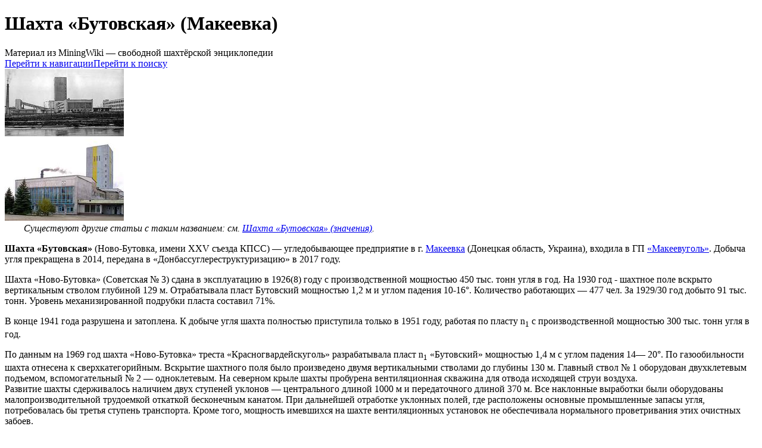

--- FILE ---
content_type: text/html; charset=UTF-8
request_url: http://miningwiki.ru/wiki/%D0%A8%D0%B0%D1%85%D1%82%D0%B0_%C2%AB%D0%91%D1%83%D1%82%D0%BE%D0%B2%D1%81%D0%BA%D0%B0%D1%8F%C2%BB_(%D0%9C%D0%B0%D0%BA%D0%B5%D0%B5%D0%B2%D0%BA%D0%B0)
body_size: 16134
content:
<!DOCTYPE html>
<html class="client-nojs" lang="ru" dir="ltr">
<head>
<meta charset="UTF-8"/>
<title>Шахта «Бутовская» (Макеевка) — MiningWiki — шахтёрская энциклопедия</title>
<script>document.documentElement.className="client-js";RLCONF={"wgBreakFrames":!1,"wgSeparatorTransformTable":[",\t."," \t,"],"wgDigitTransformTable":["",""],"wgDefaultDateFormat":"dmy","wgMonthNames":["","январь","февраль","март","апрель","май","июнь","июль","август","сентябрь","октябрь","ноябрь","декабрь"],"wgRequestId":"bd1640ffe6011d2d5402f229","wgCSPNonce":!1,"wgCanonicalNamespace":"","wgCanonicalSpecialPageName":!1,"wgNamespaceNumber":0,"wgPageName":"Шахта_«Бутовская»_(Макеевка)","wgTitle":"Шахта «Бутовская» (Макеевка)","wgCurRevisionId":69379,"wgRevisionId":69379,"wgArticleId":4952,"wgIsArticle":!0,"wgIsRedirect":!1,"wgAction":"view","wgUserName":null,"wgUserGroups":["*"],"wgCategories":["Закрытые шахты Украины","Макеевуголь","Шахты Макеевки"],"wgPageContentLanguage":"ru","wgPageContentModel":"wikitext",
"wgRelevantPageName":"Шахта_«Бутовская»_(Макеевка)","wgRelevantArticleId":4952,"wgIsProbablyEditable":!0,"wgRelevantPageIsProbablyEditable":!0,"wgRestrictionEdit":[],"wgRestrictionMove":[],"wgVisualEditor":{"pageLanguageCode":"ru","pageLanguageDir":"ltr","pageVariantFallbacks":"ru"},"wgMFDisplayWikibaseDescriptions":{"search":!1,"nearby":!1,"watchlist":!1,"tagline":!1},"wgEditSubmitButtonLabelPublish":!1};RLSTATE={"site.styles":"ready","noscript":"ready","user.styles":"ready","user":"ready","user.options":"loading","ext.cite.styles":"ready","mediawiki.toc.styles":"ready","ext.visualEditor.desktopArticleTarget.noscript":"ready","mediawiki.skinning.content.externallinks":"ready","skins.monobook.responsive":"ready"};RLPAGEMODULES=["ext.cite.ux-enhancements","site","mediawiki.page.startup","mediawiki.page.ready","mediawiki.toc","mediawiki.misc-authed-pref","ext.gadget.main","ext.gadget.rel2","ext.visualEditor.desktopArticleTarget.init",
"ext.visualEditor.targetLoader","skins.monobook.mobile"];</script>
<script>(RLQ=window.RLQ||[]).push(function(){mw.loader.implement("user.options@1hzgi",function($,jQuery,require,module){/*@nomin*/mw.user.tokens.set({"patrolToken":"+\\","watchToken":"+\\","csrfToken":"+\\"});mw.user.options.set({"variant":"ru"});
});});</script>
<link rel="stylesheet" href="/w/load.php?lang=ru&amp;modules=ext.cite.styles%7Cext.visualEditor.desktopArticleTarget.noscript%7Cmediawiki.skinning.content.externallinks%7Cmediawiki.toc.styles%7Cskins.monobook.responsive&amp;only=styles&amp;skin=monobook"/>
<script async="" src="/w/load.php?lang=ru&amp;modules=startup&amp;only=scripts&amp;raw=1&amp;skin=monobook"></script>
<!--[if lt IE 9]><link rel="stylesheet" href="/w/skins/MonoBook/resources/screen-desktop.css?d010f" media="screen"/><![endif]-->
<meta name="ResourceLoaderDynamicStyles" content=""/>
<link rel="stylesheet" href="/w/load.php?lang=ru&amp;modules=site.styles&amp;only=styles&amp;skin=monobook"/>
<meta name="generator" content="MediaWiki 1.35.14"/>
<meta name="viewport" content="width=device-width, initial-scale=1.0, user-scalable=yes, minimum-scale=0.25, maximum-scale=5.0"/>
<link rel="shortcut icon" href="/favicon.ico"/>
<link rel="search" type="application/opensearchdescription+xml" href="/w/opensearch_desc.php" title="MiningWiki (ru)"/>
<link rel="EditURI" type="application/rsd+xml" href="//miningwiki.ru/w/api.php?action=rsd"/>
<link rel="license" href="/l"/>
<!--[if lt IE 9]><script src="/w/resources/lib/html5shiv/html5shiv.js"></script><![endif]-->
</head>
<body class="mediawiki ltr sitedir-ltr mw-hide-empty-elt ns-0 ns-subject mw-editable page-Шахта_«Бутовская»_Макеевка rootpage-Шахта_«Бутовская»_Макеевка skin-monobook action-view minerva--history-page-action-enabled"><div id="globalWrapper"><div id="column-content"><div id="content" class="mw-body" role="main"><a id="top"></a><div id="siteNotice" class="mw-body-content"><div id="mw-dismissablenotice-anonplace"></div><script>(function(){var node=document.getElementById("mw-dismissablenotice-anonplace");if(node){node.outerHTML="\u003Cdiv id=\"localNotice\" lang=\"ru\" dir=\"ltr\"\u003E\u003C/div\u003E";}}());</script></div><div class="mw-indicators mw-body-content">
</div>
<h1 id="firstHeading" class="firstHeading" lang="ru">Шахта «Бутовская» (Макеевка)</h1><div id="bodyContent" class="mw-body-content"><div id="siteSub">Материал из MiningWiki — свободной шахтёрской энциклопедии</div><div id="contentSub" lang="ru" dir="ltr"></div><div id="jump-to-nav"></div><a href="#column-one" class="mw-jump-link">Перейти к навигации</a><a href="#searchInput" class="mw-jump-link">Перейти к поиску</a><!-- start content --><div id="mw-content-text" lang="ru" dir="ltr" class="mw-content-ltr"><div class="mw-parser-output"><div class="thumb tright"><div class="thumbinner" style="width:202px;"><a href="/wiki/%D0%A4%D0%B0%D0%B9%D0%BB:%D0%A8%D0%B0%D1%85%D1%82%D0%B0_%D0%91%D1%83%D1%82%D0%BE%D0%B2%D1%81%D0%BA%D0%B0%D1%8F_%D0%9C%D0%B0%D0%BA%D0%B5%D0%B5%D0%B2%D0%BA%D0%B0-4.jpg" class="image"><img alt="Шахта Бутовская Макеевка-4.jpg" src="//i.miningwiki.ru/thumb/4/48/%D0%A8%D0%B0%D1%85%D1%82%D0%B0_%D0%91%D1%83%D1%82%D0%BE%D0%B2%D1%81%D0%BA%D0%B0%D1%8F_%D0%9C%D0%B0%D0%BA%D0%B5%D0%B5%D0%B2%D0%BA%D0%B0-4.jpg/200px-%D0%A8%D0%B0%D1%85%D1%82%D0%B0_%D0%91%D1%83%D1%82%D0%BE%D0%B2%D1%81%D0%BA%D0%B0%D1%8F_%D0%9C%D0%B0%D0%BA%D0%B5%D0%B5%D0%B2%D0%BA%D0%B0-4.jpg" decoding="async" width="200" height="113" class="thumbimage" /></a>  <div class="thumbcaption"><div class="magnify"><a href="/wiki/%D0%A4%D0%B0%D0%B9%D0%BB:%D0%A8%D0%B0%D1%85%D1%82%D0%B0_%D0%91%D1%83%D1%82%D0%BE%D0%B2%D1%81%D0%BA%D0%B0%D1%8F_%D0%9C%D0%B0%D0%BA%D0%B5%D0%B5%D0%B2%D0%BA%D0%B0-4.jpg" class="internal" title="Увеличить"></a></div></div></div></div>
<div class="thumb tright"><div class="thumbinner" style="width:202px;"><a href="/wiki/%D0%A4%D0%B0%D0%B9%D0%BB:%D0%91%D1%83%D1%82%D0%BE%D0%B2%D1%81%D0%BA%D0%B0%D1%8F_%D0%9C%D0%B0%D0%BA%D0%B5%D0%B5%D0%B2%D0%BA%D0%B0.jpg" class="image"><img alt="Бутовская Макеевка.jpg" src="//i.miningwiki.ru/thumb/1/12/%D0%91%D1%83%D1%82%D0%BE%D0%B2%D1%81%D0%BA%D0%B0%D1%8F_%D0%9C%D0%B0%D0%BA%D0%B5%D0%B5%D0%B2%D0%BA%D0%B0.jpg/200px-%D0%91%D1%83%D1%82%D0%BE%D0%B2%D1%81%D0%BA%D0%B0%D1%8F_%D0%9C%D0%B0%D0%BA%D0%B5%D0%B5%D0%B2%D0%BA%D0%B0.jpg" decoding="async" width="200" height="138" class="thumbimage" /></a>  <div class="thumbcaption"><div class="magnify"><a href="/wiki/%D0%A4%D0%B0%D0%B9%D0%BB:%D0%91%D1%83%D1%82%D0%BE%D0%B2%D1%81%D0%BA%D0%B0%D1%8F_%D0%9C%D0%B0%D0%BA%D0%B5%D0%B5%D0%B2%D0%BA%D0%B0.jpg" class="internal" title="Увеличить"></a></div></div></div></div>
<div class="dablink noprint" style="font-style:italic; padding-left:2em;">Существуют другие статьи с таким названием: см. <a href="/wiki/%D0%A8%D0%B0%D1%85%D1%82%D0%B0_%C2%AB%D0%91%D1%83%D1%82%D0%BE%D0%B2%D1%81%D0%BA%D0%B0%D1%8F%C2%BB_(%D0%B7%D0%BD%D0%B0%D1%87%D0%B5%D0%BD%D0%B8%D1%8F)" title="Шахта «Бутовская» (значения)">Шахта «Бутовская» (значения)</a>.</div>
<p><b>Шахта «Бутовская»</b> (Ново-Бутовка, имени XXV съезда КПСС)&#160;— угледобывающее предприятие в г. <a href="/w/index.php?title=%D0%9C%D0%B0%D0%BA%D0%B5%D0%B5%D0%B2%D0%BA%D0%B0&amp;action=edit&amp;redlink=1" class="new" title="Макеевка (страница не существует)">Макеевка</a> (Донецкая область, Украина), входила в ГП <a href="/wiki/%C2%AB%D0%9C%D0%B0%D0%BA%D0%B5%D0%B5%D0%B2%D1%83%D0%B3%D0%BE%D0%BB%D1%8C%C2%BB" class="mw-redirect" title="«Макеевуголь»">«Макеевуголь»</a>. Добыча угля прекращена в 2014, передана в «Донбассуглереструктуризацию» в 2017 году.
</p><p>Шахта «Ново-Бутовка» (Советская № 3) сдана в эксплуатацию в 1926(8)&#160;году с производственной мощностью 450 тыс. тонн угля в год. На 1930 год - шахтное поле вскрыто вертикальным стволом глубиной 129&#160;м. Отрабатывала пласт Бутовский мощностью 1,2&#160;м и углом падения 10-16°. Количество работающих&#160;— 477 чел. За 1929/30 год добыто 91 тыс. тонн. Уровень механизированной подрубки пласта составил 71%.
</p><p>В конце 1941 года разрушена и затоплена. К добыче угля шахта полностью приступила только в 1951 году, работая по пласту n<sub>1</sub> с производственной мощностью 300 тыс. тонн угля в год.
</p><p>По данным на 1969 год шахта «Ново-Бутовка» треста «Красногвардейскуголь» разрабатывала пласт n<sub>1</sub> «Бутовский» мощностью 1,4&#160;м с углом падения 14— 20°. По газообильности шахта отнесена к сверхкатегорийным. Вскрытие шахтного поля было произведено двумя вертикальными стволами до глубины 130&#160;м. Главный ствол №&#160;1 оборудован двухклетевым подъемом, вспомогательный №&#160;2&#160;— одноклетевым. На северном крыле шахты пробурена вентиляционная скважина для отвода исходящей струи воздуха. <br />
Развитие шахты сдерживалось наличием двух ступеней уклонов&#160;— центрального длиной 1000&#160;м и передаточного длиной 370&#160;м. Все наклонные выработки были оборудованы малопроизводительной трудоемкой откаткой бесконечным канатом. При дальнейшей отработке уклонных полей, где расположены основные промышленные запасы угля, потребовалась бы третья ступень транспорта. Кроме того, мощность имевшихся на шахте вентиляционных установок не обеспечивала нормального проветривания этих очистных забоев. <br />
В соответствии с проектом реконструкции, предусматривавшим ликвидацию многоступенчатости транспорта и создание нормальных условий для проветривания рабочих мест, в центре шахтного поля был пройден новый ствол №&#160;3 до глубины 564&#160;м, оборудованный двумя двухскиповыми подъемами для выдачи угля и породы, построен технологический комплекс на поверхности, введена в эксплуатацию новая, мощная вентиляционная установка. <br />
На промплощадке клетевых стволов остались функционировать административно-бытовой комбинат, который был расширен и переведен на самообслуживание, склад для лесных материалов, котельная, механическая мастерская, электроподстанция и другие вспомогательные цеха. <br />
В результате реконструкции была ликвидирована многоступенчатость подземного транспорта с малопроизводительной высокотрудоемкой откаткой бесконечным канатом, созданы нормальные условия для проветривания рабочих мест, увеличена пропускная способность подземного транспорта и подъемов, что позволило интенсифицировать очистную выемку и улучшить все технико-экономические показатели работы шахты: среднесуточная добыча угля увеличилась с 1100 т до реконструкции до 2500 т после реконструкции, или почти в 2,5 раза, а производительность труда рабочего по добыче угля с 29,1 до 50,6 т/мес.<sup id="cite_ref-1" class="reference"><a href="#cite_note-1">&#91;1&#93;</a></sup>
</p><p>Проектная мощность шахты увеличивалась до 750 тыс. тонн угля в год.
</p><p>В середине 70-х предприятию была осуществлена прирезка запасов угля по пласту n1 за счет участка «Кальмиусский рудник». Последняя реконструкция, произведенная в 1979&#160;г., дала возможность горняцкому коллективу получить на базе «Ново-Бутовки» практически новую шахту с современным административно-бытовым комбинатом, технологическим комплексом поверхности. В ходе реконструкции шахта была сбита горными работами с шахтами <a href="/wiki/%D0%A8%D0%B0%D1%85%D1%82%D0%B0_%E2%84%96_8-8-%D0%B1%D0%B8%D1%81_(%D0%9C%D0%B0%D0%BA%D0%B5%D0%B5%D0%B2%D0%BA%D0%B0)" title="Шахта № 8-8-бис (Макеевка)">№&#160;8-8-бис</a> и «Бутовка-Северная»&#160;— ранее самостоятельными шахтами, ставшими блоками «Ново-Бутовки».
</p><p>Имя XXV съезда КПСС присвоено предприятию за трудовую доблесть горняцкого коллектива в ходе социалистического соревнования в честь XXV съезда КПСС.
</p><p>По данным 1986 года шахта имела годовую производственную мощность 1,5&#160;млн тонн, отрабатывала пологий пласт мощностью от 1,2 до 2,1 метра. Шахтное поле вскрыто вертикальными и наклонными стволами. Глубина ведения горных работ составляла 750 метров. Подготовка пласта панельная, система разработки&#160;— длинные столбы по простиранию, падению (восстанию) с отработкой лав обратным ходом. На шахте особое внимание уделялось механизации очистных и подготовительных работ. За промышленное внедрение механизированных комплексов и освоение высоких нагрузок бригадиры горнорабочих Роменский&#160;Е.&#160;А. и Ковалев&#160;Е.&#160;И. в 1957 году и за организацию скоростных комбайновых проходок бригадир проходчиков Тихорский&#160;В.&#160;Д. в 1970 году удостоены звания Героев Социалистического Труда.
</p><p>По мере отработки запасов угля производственная мощность шахты снизилась и в <a href="/wiki/1998_%D0%B3%D0%BE%D0%B4" title="1998 год">1998&#160;году</a> установлена в объеме 630,0 тыс. тонн в год.
</p><p>Шахтой разрабатывается <a href="/wiki/%D0%9F%D0%BB%D0%B0%D1%81%D1%82" title="Пласт">пласт</a> n<sub>1</sub> мощностью 1,15-2,10&#160;м. <a href="/wiki/%D0%9C%D0%B0%D1%80%D0%BA%D0%B8%D1%80%D0%BE%D0%B2%D0%BA%D0%B0_%D1%83%D0%B3%D0%BB%D1%8F" title="Маркировка угля">Марка</a> угля&#160;— Г. Промышленные запасы на начало 2013 года составляли 19 306 000 тонн. Годовая производственная мощность шахты&#160;— 630 тысяч тонн. В 2011 на шахте работал один добычной участок в 4-й западной лаве. Добыча в 2011 году&#160;— 231,3 тыс. тонн.
</p><p>Согласно программе развития горных работ в 2013—2014&#160;гг. проводилась подготовка горными работами двух очистных забоев&#160;— 3-й-бис западной разгрузочной и 4-й восточной лавы пласта n<sub>1</sub>. Их ввод позволил бы шахте выйти на уровень суточной добычи 1500—2000 тонн. Отработка новых лав впервые за двадцать лет планировалась по столбовой системе. Во время войны шахта оказалась в непосредственной близости к линии соприкосновения и регулярно обстреливалась, горные работы прекратились, шахта была частично затоплена. До 2017 года коллектив шахты составлял около 300 человек, велись работы по откачке воды, демонтажу оборудования и выдаче его на поверхность. В 2017 году шахта передана в «Донбассуглереструктуризацию»
</p><p><br />
</p>
<div id="toc" class="toc" role="navigation" aria-labelledby="mw-toc-heading"><input type="checkbox" role="button" id="toctogglecheckbox" class="toctogglecheckbox" style="display:none" /><div class="toctitle" lang="ru" dir="ltr"><h2 id="mw-toc-heading">Содержание</h2><span class="toctogglespan"><label class="toctogglelabel" for="toctogglecheckbox"></label></span></div>
<ul>
<li class="toclevel-1 tocsection-1"><a href="#Галерея"><span class="tocnumber">1</span> <span class="toctext">Галерея</span></a></li>
<li class="toclevel-1 tocsection-2"><a href="#Примечания"><span class="tocnumber">2</span> <span class="toctext">Примечания</span></a></li>
<li class="toclevel-1 tocsection-3"><a href="#См._также"><span class="tocnumber">3</span> <span class="toctext">См. также</span></a></li>
<li class="toclevel-1 tocsection-4"><a href="#Ссылки"><span class="tocnumber">4</span> <span class="toctext">Ссылки</span></a></li>
</ul>
</div>

<h2><span class="mw-headline" id="Галерея">Галерея</span><span class="mw-editsection"><span class="mw-editsection-bracket">[</span><a href="/w/index.php?title=%D0%A8%D0%B0%D1%85%D1%82%D0%B0_%C2%AB%D0%91%D1%83%D1%82%D0%BE%D0%B2%D1%81%D0%BA%D0%B0%D1%8F%C2%BB_(%D0%9C%D0%B0%D0%BA%D0%B5%D0%B5%D0%B2%D0%BA%D0%B0)&amp;action=edit&amp;section=1" title="Редактировать раздел «Галерея»">править</a><span class="mw-editsection-bracket">]</span></span></h2>
<p><br />
</p>
<div class="center morph-frame"><div style="width:410px"><div class="thumbinner morphcontainer hover"><span class="morphlink_hilight" style="margin:1px;width:15px;height:15px;background:blue;border-radius:6px;-moz-border-radius:6px;-webkit-border-radius:6px;display:inline-block;"></span><span class="morphlink_default" style="margin:1px;width:15px;height:15px;background:silver;border-radius:6px;-moz-border-radius:6px;-webkit-border-radius:6px;display:inline-block"></span><table width="100%" border="0" cellspacing="0" cellpadding="0" style="background:transparent;font-size:17px;font-weight:bold;color:blue;"><tbody><tr><td><span class="morphprev fake-button">◄</span>&#160;<span class="morphnext fake-button">►</span></td><td width="100%" align="center"><div class="morphlink"></div><div class="morphlink"></div><div class="morphlink"></div></td></tr></tbody></table><div style="max-height:1000px;overflow-x:hidden;overflow-y:auto;" class="morphfileimages"><div class="morphcontent"><div style="width:400px;height:250px;display:table-cell;vertical-align:middle;"><div class="center"><div class="floatnone"><a href="/wiki/%D0%A4%D0%B0%D0%B9%D0%BB:%D0%A8%D0%B0%D1%85%D1%82%D0%B0_%D0%91%D1%83%D1%82%D0%BE%D0%B2%D1%81%D0%BA%D0%B0%D1%8F_%D0%9C%D0%B0%D0%BA%D0%B5%D0%B5%D0%B2%D0%BA%D0%B0-1.jpg" class="image"><img alt="Шахта Бутовская Макеевка-1.jpg" src="//i.miningwiki.ru/thumb/8/87/%D0%A8%D0%B0%D1%85%D1%82%D0%B0_%D0%91%D1%83%D1%82%D0%BE%D0%B2%D1%81%D0%BA%D0%B0%D1%8F_%D0%9C%D0%B0%D0%BA%D0%B5%D0%B5%D0%B2%D0%BA%D0%B0-1.jpg/333px-%D0%A8%D0%B0%D1%85%D1%82%D0%B0_%D0%91%D1%83%D1%82%D0%BE%D0%B2%D1%81%D0%BA%D0%B0%D1%8F_%D0%9C%D0%B0%D0%BA%D0%B5%D0%B5%D0%B2%D0%BA%D0%B0-1.jpg" decoding="async" width="333" height="250" class="thumbborder" /></a></div></div></div><div class="gallerytext" style="text-align: left;"><p>&#160;</p></div></div><div class="morphcontent"><div style="width:400px;height:250px;display:table-cell;vertical-align:middle;"><div class="center"><div class="floatnone"><a href="/wiki/%D0%A4%D0%B0%D0%B9%D0%BB:%D0%A8%D0%B0%D1%85%D1%82%D0%B0_%D0%91%D1%83%D1%82%D0%BE%D0%B2%D1%81%D0%BA%D0%B0%D1%8F_%D0%9C%D0%B0%D0%BA%D0%B5%D0%B5%D0%B2%D0%BA%D0%B0-2.jpg" class="image"><img alt="Шахта Бутовская Макеевка-2.jpg" src="//i.miningwiki.ru/thumb/c/c7/%D0%A8%D0%B0%D1%85%D1%82%D0%B0_%D0%91%D1%83%D1%82%D0%BE%D0%B2%D1%81%D0%BA%D0%B0%D1%8F_%D0%9C%D0%B0%D0%BA%D0%B5%D0%B5%D0%B2%D0%BA%D0%B0-2.jpg/400px-%D0%A8%D0%B0%D1%85%D1%82%D0%B0_%D0%91%D1%83%D1%82%D0%BE%D0%B2%D1%81%D0%BA%D0%B0%D1%8F_%D0%9C%D0%B0%D0%BA%D0%B5%D0%B5%D0%B2%D0%BA%D0%B0-2.jpg" decoding="async" width="400" height="246" class="thumbborder" /></a></div></div></div><div class="gallerytext" style="text-align: left;"><p>&#160;</p></div></div><div class="morphcontent"><div style="width:400px;height:250px;display:table-cell;vertical-align:middle;"><div class="center"><div class="floatnone"><a href="/wiki/%D0%A4%D0%B0%D0%B9%D0%BB:%D0%A8%D0%B0%D1%85%D1%82%D0%B0_%D0%91%D1%83%D1%82%D0%BE%D0%B2%D1%81%D0%BA%D0%B0%D1%8F_%D0%9C%D0%B0%D0%BA%D0%B5%D0%B5%D0%B2%D0%BA%D0%B0-3.jpg" class="image"><img alt="Шахта Бутовская Макеевка-3.jpg" src="//i.miningwiki.ru/thumb/0/09/%D0%A8%D0%B0%D1%85%D1%82%D0%B0_%D0%91%D1%83%D1%82%D0%BE%D0%B2%D1%81%D0%BA%D0%B0%D1%8F_%D0%9C%D0%B0%D0%BA%D0%B5%D0%B5%D0%B2%D0%BA%D0%B0-3.jpg/337px-%D0%A8%D0%B0%D1%85%D1%82%D0%B0_%D0%91%D1%83%D1%82%D0%BE%D0%B2%D1%81%D0%BA%D0%B0%D1%8F_%D0%9C%D0%B0%D0%BA%D0%B5%D0%B5%D0%B2%D0%BA%D0%B0-3.jpg" decoding="async" width="337" height="250" class="thumbborder" /></a></div></div></div><div class="gallerytext" style="text-align: left;"><p>&#160;</p></div></div></div></div></div></div>
<h2><span class="mw-headline" id="Примечания">Примечания</span><span class="mw-editsection"><span class="mw-editsection-bracket">[</span><a href="/w/index.php?title=%D0%A8%D0%B0%D1%85%D1%82%D0%B0_%C2%AB%D0%91%D1%83%D1%82%D0%BE%D0%B2%D1%81%D0%BA%D0%B0%D1%8F%C2%BB_(%D0%9C%D0%B0%D0%BA%D0%B5%D0%B5%D0%B2%D0%BA%D0%B0)&amp;action=edit&amp;section=2" title="Редактировать раздел «Примечания»">править</a><span class="mw-editsection-bracket">]</span></span></h2>
<div class="references-small" style="">
<div class="mw-references-wrap"><ol class="references">
<li id="cite_note-1"><span class="mw-cite-backlink"><a href="#cite_ref-1">↑</a></span> <span class="reference-text">весь кусок из книги «Угольная промышленность Украинской ССР», 1969</span>
</li>
</ol></div>
</div>
<h2><span class="mw-headline" id="См._также">См. также</span><span class="mw-editsection"><span class="mw-editsection-bracket">[</span><a href="/w/index.php?title=%D0%A8%D0%B0%D1%85%D1%82%D0%B0_%C2%AB%D0%91%D1%83%D1%82%D0%BE%D0%B2%D1%81%D0%BA%D0%B0%D1%8F%C2%BB_(%D0%9C%D0%B0%D0%BA%D0%B5%D0%B5%D0%B2%D0%BA%D0%B0)&amp;action=edit&amp;section=3" title="Редактировать раздел «См. также»">править</a><span class="mw-editsection-bracket">]</span></span></h2>
<ul><li><a href="/wiki/%D0%9A%D0%BD%D0%B8%D0%B3%D0%B0_%D0%BF%D0%B0%D0%BC%D1%8F%D1%82%D0%B8_%D1%88%D0%B0%D1%85%D1%82%D0%B5%D1%80%D0%BE%D0%B2_%D0%94%D0%BE%D0%BD%D0%B1%D0%B0%D1%81%D1%81%D0%B0/%D0%9C%D0%B0%D0%BA%D0%B5%D0%B5%D0%B2%D0%BA%D0%B0#Шахта_«Бутовская»_(Макеевка)" title="Книга памяти шахтеров Донбасса/Макеевка">Книга памяти шахтеров Донбасса</a></li></ul>
<h2><span class="mw-headline" id="Ссылки">Ссылки</span><span class="mw-editsection"><span class="mw-editsection-bracket">[</span><a href="/w/index.php?title=%D0%A8%D0%B0%D1%85%D1%82%D0%B0_%C2%AB%D0%91%D1%83%D1%82%D0%BE%D0%B2%D1%81%D0%BA%D0%B0%D1%8F%C2%BB_(%D0%9C%D0%B0%D0%BA%D0%B5%D0%B5%D0%B2%D0%BA%D0%B0)&amp;action=edit&amp;section=4" title="Редактировать раздел «Ссылки»">править</a><span class="mw-editsection-bracket">]</span></span></h2>
<ul><li><a rel="nofollow" class="external text" href="http://wikimapia.org/18247906/ru/%D0%A8%D0%B0%D1%85%D1%82%D0%B0-%D0%91%D1%83%D1%82%D0%BE%D0%B2%D0%BA%D0%B0-%D0%9C%D0%B0%D0%BA%D0%B5%D0%B5%D0%B2%D1%81%D0%BA%D0%B0%D1%8F">Шахта «Бутовская» на Викимапии</a></li>
<li><a rel="nofollow" class="external text" href="http://makrab.com.ua/?m_ob=STO&amp;m_id=10715&amp;f_ob=TPS&amp;f_id=16">«Бутовской»&#160;— 85! Шахта-именинница</a></li></ul>
<table style="clear: both; font-size: 8pt; width: 80%; border-spacing: 0; border-color: black; margin: 1px auto 1px auto; background-color: white;" class="toccolours collapsible collapsed">
   <tbody><tr style="font-size: small;padding-bottom: 1px; color: white;background-color: black;" class="lorlink">
      <td style="vertical-align: middle; text-align: left; padding: inherit; width: 28px;"> <a href="/wiki/%D0%A4%D0%B0%D0%B9%D0%BB:Trez.png" class="image"><img alt="Trez.png" src="//i.miningwiki.ru/thumb/c/ce/Trez.png/28px-Trez.png" decoding="async" width="28" height="39" /></a> </td>
      <th style="vertical-align: middle; text-align:center; width: 100%;">
            <div style="float: right; font-size: small; font-weight: normal;" class="plainlinks">[<a rel="nofollow" class="external text" href="//miningwiki.ru/w/index.php?title=%D0%A8%D0%B0%D0%B1%D0%BB%D0%BE%D0%BD:%D0%97%D0%B0%D0%BA%D1%80%D1%8B%D1%82%D1%8B%D0%B5_%D1%88%D0%B0%D1%85%D1%82%D1%8B_%D0%A3%D0%BA%D1%80%D0%B0%D0%B8%D0%BD%D1%8B&amp;action=edit"><span title="Редактировать">&#160;+&#160;</span></a>]</div><b>Закрытые шахты Украины</b>
         </th>
      </tr><tr>
         <td colspan="2" style="vertical-align: middle; text-align:center; padding: 0;">
            <table style="width: 100%; background-color: white; color: black; border-collapse: collapse; border-spacing:0;" class="zoglink"> 
               <tbody><tr>
               
                <td style="vertical-align: middle; text-align: left; padding: inherit;display: none;">  </td>
               <td style="text-align:center; width:15%; background-color: black; color: white; border-top: 2px solid white; border-bottom: 2px solid white; border-right: 2px solid white;"><strong>Луганская область&#160;</strong></td>
               <td style="text-align:left; border-top: 2px solid white; border-bottom: 2px solid white; border-right: 2px solid white;"><a href="/wiki/%D0%A8%D0%B0%D1%85%D1%82%D0%B0_%C2%AB%D0%90%D0%BB%D0%BC%D0%B0%D0%B7%D0%BD%D0%B0%D1%8F%C2%BB_(%D0%92%D0%B0%D1%85%D1%80%D1%83%D1%88%D0%B5%D0%B2%D0%BE)" title="Шахта «Алмазная» (Вахрушево)">Алмазная</a> • <a href="/wiki/%D0%A8%D0%B0%D1%85%D1%82%D0%B0_%C2%AB%D0%90%D0%BD%D0%BD%D0%B5%D0%BD%D1%81%D0%BA%D0%B0%D1%8F%C2%BB_(%D0%91%D1%80%D1%8F%D0%BD%D0%BA%D0%B0)" title="Шахта «Анненская» (Брянка)">Анненская</a> • <a href="/wiki/%D0%A8%D0%B0%D1%85%D1%82%D0%B0_%C2%AB%D0%91%D0%B5%D0%B6%D0%B0%D0%BD%D0%BE%D0%B2%D1%81%D0%BA%D0%B0%D1%8F%C2%BB" title="Шахта «Бежановская»">Бежановская</a> • <a href="/wiki/%D0%A8%D0%B0%D1%85%D1%82%D0%B0_%C2%AB%D0%91%D1%80%D1%8F%D0%BD%D0%BA%D0%BE%D0%B2%D1%81%D0%BA%D0%B0%D1%8F%C2%BB" title="Шахта «Брянковская»">Брянковская</a> • <a href="/wiki/%D0%A8%D0%B0%D1%85%D1%82%D0%B0_%C2%AB%D0%93%D0%BE%D0%BB%D1%83%D0%B1%D0%BE%D0%B2%D1%81%D0%BA%D0%B0%D1%8F%C2%BB" title="Шахта «Голубовская»">Голубовская</a> • <a href="/wiki/%D0%A8%D0%B0%D1%85%D1%82%D0%B0_%C2%AB%D0%94%D0%BE%D0%BD%D0%B5%D1%86%D0%BA%D0%B0%D1%8F%C2%BB_(%D0%A3%D1%80%D0%B0%D0%BB%D0%BE-%D0%9A%D0%B0%D0%B2%D0%BA%D0%B0%D0%B7)" title="Шахта «Донецкая» (Урало-Кавказ)">Донецкая</a> • <a href="/wiki/%D0%A8%D0%B0%D1%85%D1%82%D0%B0_%C2%AB%D0%95%D0%BB%D0%B8%D0%B7%D0%B0%D0%B2%D0%B5%D1%82%D0%BE%D0%B2%D1%81%D0%BA%D0%B0%D1%8F%C2%BB" title="Шахта «Елизаветовская»">Елизаветовская</a> • <a href="/wiki/%D0%A8%D0%B0%D1%85%D1%82%D0%B0_%C2%AB%D0%97%D0%B0%D0%BF%D0%BE%D1%80%D0%BE%D0%B6%D1%81%D0%BA%D0%B0%D1%8F%C2%BB_(%D0%9B%D1%83%D0%B3%D0%B0%D0%BD%D1%81%D0%BA%D0%B0%D1%8F_%D0%BE%D0%B1%D0%BB%D0%B0%D1%81%D1%82%D1%8C)" class="mw-redirect" title="Шахта «Запорожская» (Луганская область)">Запорожская</a> • <a href="/wiki/%D0%A8%D0%B0%D1%85%D1%82%D0%B0_%C2%AB%D0%97%D0%BE%D0%BB%D0%BE%D1%82%D0%BE%D0%B5%C2%BB" title="Шахта «Золотое»">Золотое</a> • <a href="/wiki/%D0%A8%D0%B0%D1%85%D1%82%D0%B0_%D0%B8%D0%BC%D0%B5%D0%BD%D0%B8_50-%D0%BB%D0%B5%D1%82%D0%B8%D1%8F_%D0%A1%D0%A1%D0%A1%D0%A0_(%D0%9C%D0%BE%D0%BB%D0%BE%D0%B4%D0%BE%D0%B3%D0%B2%D0%B0%D1%80%D0%B4%D0%B5%D0%B9%D1%81%D0%BA)" title="Шахта имени 50-летия СССР (Молодогвардейск)">имени 50-летия СССР</a> • <a href="/wiki/%D0%A8%D0%B0%D1%85%D1%82%D0%B0_%D0%B8%D0%BC%D0%B5%D0%BD%D0%B8_50-%D0%BB%D0%B5%D1%82%D0%B8%D1%8F_%D0%A1%D0%BE%D0%B2%D0%B5%D1%82%D1%81%D0%BA%D0%BE%D0%B9_%D0%A3%D0%BA%D1%80%D0%B0%D0%B8%D0%BD%D1%8B" title="Шахта имени 50-летия Советской Украины">имени 50-летия Советской Украины</a> • <a href="/wiki/%D0%A8%D0%B0%D1%85%D1%82%D0%B0_%D0%B8%D0%BC%D0%B5%D0%BD%D0%B8_%D0%B3%D0%B0%D0%B7%D0%B5%D1%82%D1%8B_%C2%AB%D0%98%D0%B7%D0%B2%D0%B5%D1%81%D1%82%D0%B8%D1%8F%C2%BB" title="Шахта имени газеты «Известия»">имени газеты «Известия»</a> • <a href="/wiki/%D0%A8%D0%B0%D1%85%D1%82%D0%B0_%D0%B8%D0%BC%D0%B5%D0%BD%D0%B8_%D0%B3%D0%B0%D0%B7%D0%B5%D1%82%D1%8B_%C2%AB%D0%9B%D1%83%D0%B3%D0%B0%D0%BD%D1%81%D0%BA%D0%B0%D1%8F_%D0%BF%D1%80%D0%B0%D0%B2%D0%B4%D0%B0%C2%BB" title="Шахта имени газеты «Луганская правда»">имени газеты «Луганская правда»</a> • <a href="/wiki/%D0%A8%D0%B0%D1%85%D1%82%D0%B0_%D0%B8%D0%BC%D0%B5%D0%BD%D0%B8_%D0%A4._%D0%AD._%D0%94%D0%B7%D0%B5%D1%80%D0%B6%D0%B8%D0%BD%D1%81%D0%BA%D0%BE%D0%B3%D0%BE_(%D0%91%D1%80%D1%8F%D0%BD%D0%BA%D0%B0)" title="Шахта имени Ф. Э. Дзержинского (Брянка)">имени Дзержинского (Брянка)</a> • <a href="/wiki/%D0%A8%D0%B0%D1%85%D1%82%D0%B0_%D0%B8%D0%BC%D0%B5%D0%BD%D0%B8_%D0%A4._%D0%9F._%D0%9B%D1%8E%D1%82%D0%B8%D0%BA%D0%BE%D0%B2%D0%B0" title="Шахта имени Ф. П. Лютикова">имени Лютикова</a> • <a href="/wiki/%D0%A8%D0%B0%D1%85%D1%82%D0%B0_%E2%84%96_1-%D0%B1%D0%B8%D1%81_%D0%B8%D0%BC%D0%B5%D0%BD%D0%B8_%D0%A1%D0%B5%D1%80%D0%B3%D0%B5%D1%8F_%D0%A2%D1%8E%D0%BB%D0%B5%D0%BD%D0%B8%D0%BD%D0%B0" title="Шахта № 1-бис имени Сергея Тюленина">имени Тюленина</a> • <a href="/wiki/%D0%A8%D0%B0%D1%85%D1%82%D0%B0_%D0%B8%D0%BC%D0%B5%D0%BD%D0%B8_%D0%98._%D0%92._%D0%A7%D0%B5%D1%81%D0%BD%D0%BE%D0%BA%D0%BE%D0%B2%D0%B0" title="Шахта имени И. В. Чеснокова">имени Чеснокова</a> • <a href="/wiki/%D0%A8%D0%B0%D1%85%D1%82%D0%B0_%D0%B8%D0%BC%D0%B5%D0%BD%D0%B8_%D0%98%D0%BB%D1%8C%D0%B8%D1%87%D0%B0" title="Шахта имени Ильича">имени Ильича</a> • <a href="/wiki/%D0%A8%D0%B0%D1%85%D1%82%D0%B0_%D0%B8%D0%BC%D0%B5%D0%BD%D0%B8_%D0%9F._%D0%9B._%D0%92%D0%BE%D0%B9%D0%BA%D0%BE%D0%B2%D0%B0_(%D0%A1%D0%B2%D0%B5%D1%80%D0%B4%D0%BB%D0%BE%D0%B2%D1%81%D0%BA)" title="Шахта имени П. Л. Войкова (Свердловск)">имени Войкова</a> • <a href="/wiki/%D0%A8%D0%B0%D1%85%D1%82%D0%B0_%D0%B8%D0%BC%D0%B5%D0%BD%D0%B8_%D0%92._%D0%92%D0%BE%D0%BB%D0%BE%D0%B4%D0%B0%D1%80%D1%81%D0%BA%D0%BE%D0%B3%D0%BE_(%D0%A1%D0%B2%D0%B5%D1%80%D0%B4%D0%BB%D0%BE%D0%B2%D1%81%D0%BA)" title="Шахта имени В. Володарского (Свердловск)">имени Володарского</a> • <a href="/wiki/%D0%A8%D0%B0%D1%85%D1%82%D0%B0_%D0%B8%D0%BC%D0%B5%D0%BD%D0%B8_%D0%A1._%D0%9C._%D0%9A%D0%B8%D1%80%D0%BE%D0%B2%D0%B0_(%D0%9A%D0%B8%D1%80%D0%BE%D0%B2%D1%81%D0%BA)" title="Шахта имени С. М. Кирова (Кировск)">имени Кирова</a> • <a href="/wiki/%D0%A8%D0%B0%D1%85%D1%82%D0%B0_%D0%B8%D0%BC%D0%B5%D0%BD%D0%B8_%D0%A1._%D0%92._%D0%9A%D0%BE%D1%81%D0%B8%D0%BE%D1%80%D0%B0" title="Шахта имени С. В. Косиора">имени Косиора</a> • <a href="/wiki/%D0%A8%D0%B0%D1%85%D1%82%D0%B0_%C2%AB%D0%9A%D0%BD%D1%8F%D0%B3%D0%B8%D0%BD%D0%B8%D0%BD%D1%81%D0%BA%D0%B0%D1%8F%C2%BB" title="Шахта «Княгининская»">Княгининская</a> • <a href="/wiki/%D0%A8%D0%B0%D1%85%D1%82%D0%B0_%C2%AB%D0%9A%D1%80%D0%B0%D1%81%D0%BD%D0%BE%D0%BA%D1%83%D1%82%D1%81%D0%BA%D0%B0%D1%8F%C2%BB" title="Шахта «Краснокутская»">Краснокутская</a> • <a href="/wiki/%D0%A8%D0%B0%D1%85%D1%82%D0%B0_%C2%AB%D0%9A%D1%80%D0%B0%D1%81%D0%BD%D0%BE%D0%BB%D1%83%D1%87%D1%81%D0%BA%D0%B0%D1%8F%C2%BB" title="Шахта «Краснолучская»">Краснолучская</a> • <a href="/wiki/%D0%A8%D0%B0%D1%85%D1%82%D0%B0_%C2%AB%D0%9A%D0%B0%D1%80%D0%B1%D0%BE%D0%BD%D0%B8%D1%82%C2%BB" title="Шахта «Карбонит»">Карбонит</a> • <a href="/wiki/%D0%A8%D0%B0%D1%85%D1%82%D0%B0_%C2%AB%D0%9A%D0%BE%D0%BC%D0%B8%D1%81%D1%81%D0%B0%D1%80%D0%BE%D0%B2%D1%81%D0%BA%D0%B0%D1%8F%C2%BB" class="mw-redirect" title="Шахта «Комиссаровская»">Комиссаровская</a> • <a href="/wiki/%D0%A8%D0%B0%D1%85%D1%82%D0%B0_%C2%AB%D0%9A%D1%80%D0%B0%D1%81%D0%BD%D0%BE%D0%BF%D0%BE%D0%BB%D1%8C%D0%B5%D0%B2%D1%81%D0%BA%D0%B0%D1%8F%C2%BB" title="Шахта «Краснопольевская»">Краснопольевская</a> • <a href="/wiki/%D0%A8%D0%B0%D1%85%D1%82%D0%B0_%C2%AB%D0%9A%D1%80%D0%B0%D1%81%D0%BD%D0%BE%D0%B4%D0%B0%D1%80%D1%81%D0%BA%D0%B0%D1%8F-%D0%AE%D0%B6%D0%BD%D0%B0%D1%8F%C2%BB" title="Шахта «Краснодарская-Южная»">Краснодарская-Южная</a> • <a href="/wiki/%D0%A8%D0%B0%D1%85%D1%82%D0%B0_%C2%AB%D0%9A%D1%80%D0%B5%D0%BC%D0%B5%D0%BD%D0%BD%D0%B0%D1%8F%C2%BB" title="Шахта «Кременная»">Кременная</a> • <a href="/wiki/%D0%A8%D0%B0%D1%85%D1%82%D0%B0_%C2%AB%D0%9A%D1%80%D0%B5%D0%BF%D0%B5%D0%BD%D1%81%D0%BA%D0%B0%D1%8F%C2%BB" title="Шахта «Крепенская»">Крепенская</a> • <a href="/wiki/%D0%A8%D0%B0%D1%85%D1%82%D0%B0_%C2%AB%D0%9A%D1%80%D0%B8%D0%B2%D0%BE%D1%80%D0%BE%D0%B6%D1%81%D0%BA%D0%B0%D1%8F%C2%BB" title="Шахта «Криворожская»">Криворожская</a>  • <a href="/wiki/%D0%A8%D0%B0%D1%85%D1%82%D0%B0_%C2%AB%D0%9A%D1%80%D0%B8%D0%BD%D0%B8%D1%87%D0%B0%D0%BD%D1%81%D0%BA%D0%B0%D1%8F%C2%BB" title="Шахта «Криничанская»">Криничанская</a> • <a href="/wiki/%D0%A8%D0%B0%D1%85%D1%82%D0%B0_%C2%AB%D0%9A%D1%80%D0%B0%D1%81%D0%BD%D0%BE%D0%BB%D1%83%D1%87%D1%81%D0%BA%D0%B0%D1%8F%C2%BB" title="Шахта «Краснолучская»">Краснолучская</a> • <a href="/wiki/%D0%A8%D0%B0%D1%85%D1%82%D0%B0_%C2%AB%D0%9B%D0%BE%D0%BC%D0%BE%D0%B2%D0%B0%D1%82%D1%81%D0%BA%D0%B0%D1%8F%C2%BB" title="Шахта «Ломоватская»">Ломоватская</a> • <a href="/wiki/%D0%A8%D0%B0%D1%85%D1%82%D0%B0_%C2%AB%D0%9B%D1%83%D0%B3%D0%B0%D0%BD%D1%81%D0%BA%D0%B0%D1%8F%C2%BB" class="mw-redirect" title="Шахта «Луганская»">Луганская</a> • <a href="/wiki/%D0%A8%D0%B0%D1%85%D1%82%D0%BE%D1%83%D0%BF%D1%80%D0%B0%D0%B2%D0%BB%D0%B5%D0%BD%D0%B8%D0%B5_%C2%AB%D0%9B%D1%83%D0%B3%D0%B0%D0%BD%D1%81%D0%BA%D0%BE%D0%B5%C2%BB" title="Шахтоуправление «Луганское»">ш/у Луганское</a> • <a href="/wiki/%D0%A8%D0%B0%D1%85%D1%82%D0%B0_%C2%AB%D0%9B%D1%83%D1%82%D1%83%D0%B3%D0%B8%D0%BD%D1%81%D0%BA%D0%B0%D1%8F%C2%BB" title="Шахта «Лутугинская»">Лутугинская</a> • <a href="/wiki/%D0%A8%D0%B0%D1%85%D1%82%D0%B0_%C2%AB%D0%9C%D0%B0%D0%BA%D1%81%D0%B8%D0%BC%D0%BE%D0%B2%D1%81%D0%BA%D0%B0%D1%8F%C2%BB" title="Шахта «Максимовская»">Максимовская</a> • <a href="/wiki/%D0%A8%D0%B0%D1%85%D1%82%D0%B0_%C2%AB%D0%9C%D0%B8%D1%80%D0%BE%D0%BD%D0%BE%D0%B2%D1%81%D0%BA%D0%B0%D1%8F-%D0%93%D0%BB%D1%83%D0%B1%D0%BE%D0%BA%D0%B0%D1%8F%C2%BB" title="Шахта «Мироновская-Глубокая»">Мироновская-Глубокая</a> • <a href="/wiki/%D0%A8%D0%B0%D1%85%D1%82%D0%B0_%C2%AB%D0%9E%D1%80%D0%B5%D1%85%D0%BE%D0%B2%D1%81%D0%BA%D0%B0%D1%8F%C2%BB" title="Шахта «Ореховская»">Ореховская</a> • <a href="/wiki/%D0%A8%D0%B0%D1%85%D1%82%D0%B0_%C2%AB%D0%9F%D0%B5%D1%80%D0%B2%D0%BE%D0%BC%D0%B0%D0%B9%D1%81%D0%BA%D0%B0%D1%8F%C2%BB_(%D0%9F%D0%B5%D1%80%D0%B2%D0%BE%D0%BC%D0%B0%D0%B9%D1%81%D0%BA)" title="Шахта «Первомайская» (Первомайск)">Первомайская</a> • <a href="/wiki/%D0%A8%D0%B0%D1%85%D1%82%D0%B0_%C2%AB%D0%9F%D0%B5%D1%80%D0%B5%D0%B2%D0%B0%D0%BB%D1%8C%D1%81%D0%BA%D0%B0%D1%8F%C2%BB" title="Шахта «Перевальская»">Перевальская</a> • <a href="/wiki/%D0%A8%D0%B0%D1%85%D1%82%D0%B0_%C2%AB%D0%9F%D1%80%D0%BE%D0%BB%D0%B5%D1%82%D0%B0%D1%80%D1%81%D0%BA%D0%B0%D1%8F%C2%BB_(%D0%9A%D0%B8%D1%80%D0%BE%D0%B2%D1%81%D0%BA)" title="Шахта «Пролетарская» (Кировск)">Пролетарская</a> • <a href="/wiki/%D0%A8%D0%B0%D1%85%D1%82%D0%B0_%C2%AB%D0%A0%D0%B0%D0%B4%D1%83%D0%B3%D0%B0%C2%BB" title="Шахта «Радуга»">Радуга</a> • <a href="/wiki/%D0%A8%D0%B0%D1%85%D1%82%D0%B0_%C2%AB%D0%A0%D0%BE%D0%B4%D0%B8%D0%BD%D0%B0%C2%BB_(%D0%97%D0%BE%D0%BB%D0%BE%D1%82%D0%BE%D0%B5)" title="Шахта «Родина» (Золотое)">Родина</a> • <a href="/wiki/%D0%A8%D0%B0%D1%85%D1%82%D0%B0_%C2%AB%D0%A0%D0%BE%D0%BC%D0%B0%D0%BD%D0%BE%D0%B2%D1%81%D0%BA%D0%B0%D1%8F%C2%BB_(%D0%9F%D0%B5%D1%80%D0%B5%D0%B2%D0%B0%D0%BB%D1%8C%D1%81%D0%BA)" title="Шахта «Романовская» (Перевальск)">Романовская</a> • <a href="/wiki/%D0%A8%D0%B0%D1%85%D1%82%D0%B0_%C2%AB%D0%A1%D0%B5%D0%B2%D0%B5%D1%80%D0%BD%D0%B0%D1%8F%C2%BB_(%D0%9A%D1%80%D0%B0%D1%81%D0%BD%D0%BE%D0%B4%D0%BE%D0%BD)" title="Шахта «Северная» (Краснодон)">Северная (Краснодон)</a> • <a href="/wiki/%D0%A8%D0%B0%D1%85%D1%82%D0%B0_%C2%AB%D0%A1%D0%BB%D0%B0%D0%B2%D1%8F%D0%BD%D0%BE%D1%81%D0%B5%D1%80%D0%B1%D1%81%D0%BA%D0%B0%D1%8F%C2%BB" title="Шахта «Славяносербская»">Славяносербская</a> • <a href="/wiki/%D0%A8%D0%B0%D1%85%D1%82%D0%B0_%C2%AB%D0%A1%D1%83%D1%85%D0%BE%D0%B4%D0%BE%D0%BB%D1%8C%D1%81%D0%BA%D0%B0%D1%8F%C2%BB" title="Шахта «Суходольская»">Суходольская № 1</a> • <a href="/wiki/%D0%A8%D0%B0%D1%85%D1%82%D0%B0_%C2%AB%D0%A2%D0%B0%D0%BB%D0%BE%D0%B2%D1%81%D0%BA%D0%B0%D1%8F%C2%BB" title="Шахта «Таловская»">Таловская</a> • <a href="/wiki/%D0%A8%D0%B0%D1%85%D1%82%D0%B0_%C2%AB%D0%A2%D0%BE%D1%88%D0%BA%D0%BE%D0%B2%D1%81%D0%BA%D0%B0%D1%8F%C2%BB" title="Шахта «Тошковская»">Тошковская</a> • <a href="/wiki/%D0%A8%D0%B0%D1%85%D1%82%D0%B0_%C2%AB%D0%A4%D0%B0%D1%89%D0%B5%D0%B2%D1%81%D0%BA%D0%B0%D1%8F%C2%BB" title="Шахта «Фащевская»">Фащевская</a> • <a href="/wiki/%D0%A8%D0%B0%D1%85%D1%82%D0%B0_%C2%AB%D0%A5%D1%80%D1%83%D1%81%D1%82%D0%B0%D0%BB%D1%8C%D1%81%D0%BA%D0%B0%D1%8F%C2%BB" title="Шахта «Хрустальская»">Хрустальская</a> • <a href="/wiki/%D0%A8%D0%B0%D1%85%D1%82%D0%B0_%C2%AB%D0%A6%D0%B5%D0%BD%D1%82%D1%80%D0%B0%D0%BB%D1%8C%D0%BD%D0%B0%D1%8F-%D0%98%D1%80%D0%BC%D0%B8%D0%BD%D0%BE%C2%BB" title="Шахта «Центральная-Ирмино»">Центральная-Ирмино</a> • <a href="/wiki/%D0%A8%D0%B0%D1%85%D1%82%D0%B0_%C2%AB%D0%A6%D0%B5%D0%BD%D1%82%D1%80%D0%B0%D0%BB%D1%8C%D0%BD%D0%B0%D1%8F%C2%BB_(%D0%90%D0%BD%D1%82%D1%80%D0%B0%D1%86%D0%B8%D1%82)" title="Шахта «Центральная» (Антрацит)">Центральная (Антрацит)</a> • <a href="/wiki/%D0%A8%D0%B0%D1%85%D1%82%D0%B0_%C2%AB%D0%A7%D0%B5%D1%80%D0%BD%D0%BE%D0%BC%D0%BE%D1%80%D0%BA%D0%B0%C2%BB" title="Шахта «Черноморка»">Черноморка</a> • <a href="/wiki/%D0%A8%D0%B0%D1%85%D1%82%D0%B0_%C2%AB%D0%A7%D0%B5%D1%80%D0%BA%D0%B0%D1%81%D1%81%D0%BA%D0%B0%D1%8F%C2%BB" title="Шахта «Черкасская»">Черкасская</a> • <a href="/wiki/%D0%A8%D0%B0%D1%85%D1%82%D0%BE%D1%83%D0%BF%D1%80%D0%B0%D0%B2%D0%BB%D0%B5%D0%BD%D0%B8%D0%B5_%C2%AB%D0%AF%D0%BD%D0%BE%D0%B2%D1%81%D0%BA%D0%BE%D0%B5%C2%BB" title="Шахтоуправление «Яновское»">Яновская</a></td>            
            </tr>

   <tr>
               
                <td style="vertical-align: middle; text-align: left; padding: inherit;display: none;">  </td>
               <td style="text-align:center; width:15%; background-color: black; color: white; border-top: 2px solid white; border-bottom: 2px solid white; border-right: 2px solid white;"><strong>Донецкая область&#160;</strong></td>
               <td style="text-align:left; border-top: 2px solid white; border-bottom: 2px solid white; border-right: 2px solid white;"><a href="/wiki/%D0%A8%D0%B0%D1%85%D1%82%D0%B0_%E2%84%96_4-21" title="Шахта № 4-21">№ 4-21</a> • <a href="/wiki/%D0%A8%D0%B0%D1%85%D1%82%D0%B0_%C2%AB%D0%90%D0%BB%D0%B5%D0%BA%D1%81%D0%B0%D0%BD%D0%B4%D1%80-%D0%97%D0%B0%D0%BF%D0%B0%D0%B4%C2%BB" title="Шахта «Александр-Запад»">Александр-Запад</a> • <a href="/wiki/%D0%A8%D0%B0%D1%85%D1%82%D0%BE%D1%83%D0%BF%D1%80%D0%B0%D0%B2%D0%BB%D0%B5%D0%BD%D0%B8%D0%B5_%C2%AB%D0%90%D0%BB%D0%B5%D0%BA%D1%81%D0%B0%D0%BD%D0%B4%D1%80%D0%BE%D0%B2%D1%81%D0%BA%D0%BE%D0%B5%C2%BB" title="Шахтоуправление «Александровское»">ш/у Александровское</a> • <a href="/wiki/%D0%A8%D0%B0%D1%85%D1%82%D0%B0_%C2%AB%D0%91%D1%83%D0%BB%D0%B0%D0%B2%D0%B8%D0%BD%D1%81%D0%BA%D0%B0%D1%8F%C2%BB" title="Шахта «Булавинская»">Булавинская</a> • <a class="mw-selflink selflink">Бутовская</a> • <a href="/wiki/%D0%A8%D0%B0%D1%85%D1%82%D0%B0_%C2%AB%D0%92%D0%B8%D0%BD%D0%BD%D0%B8%D1%86%D0%BA%D0%B0%D1%8F%C2%BB" title="Шахта «Винницкая»">Винницкая</a> • <a href="/wiki/%D0%A8%D0%B0%D1%85%D1%82%D0%B0_%C2%AB%D0%94%D0%BE%D0%BD%D0%B5%D1%86%D0%BA%D0%B0%D1%8F%C2%BB_(%D0%A2%D0%BE%D1%80%D0%B5%D0%B7)" title="Шахта «Донецкая» (Торез)">Донецкая</a> • <a href="/wiki/%D0%A8%D0%B0%D1%85%D1%82%D0%B0_%C2%AB%D0%95%D0%BD%D0%B0%D0%BA%D0%B8%D0%B5%D0%B2%D1%81%D0%BA%D0%B0%D1%8F%C2%BB" title="Шахта «Енакиевская»">Енакиевская</a> • <a href="/wiki/%D0%A8%D0%B0%D1%85%D1%82%D0%B0_%C2%AB%D0%96%D0%B8%D1%82%D0%BE%D0%BC%D0%B8%D1%80%D1%81%D0%BA%D0%B0%D1%8F%C2%BB" title="Шахта «Житомирская»">Житомирская</a> • <a href="/wiki/%D0%A8%D0%B0%D1%85%D1%82%D0%B0_%C2%AB%D0%97%D1%83%D0%B5%D0%B2%D1%81%D0%BA%D0%B0%D1%8F%C2%BB" title="Шахта «Зуевская»">Зуевская</a> • <a href="/wiki/%D0%A8%D0%B0%D1%85%D1%82%D0%B0_%D0%B8%D0%BC%D0%B5%D0%BD%D0%B8_%D0%95._%D0%A2._%D0%90%D0%B1%D0%B0%D0%BA%D1%83%D0%BC%D0%BE%D0%B2%D0%B0" title="Шахта имени Е. Т. Абакумова">имени Абакумова</a> • <a href="/wiki/%D0%A8%D0%B0%D1%85%D1%82%D0%B0_%D0%B8%D0%BC%D0%B5%D0%BD%D0%B8_%D0%92._%D0%9C._%D0%91%D0%B0%D0%B6%D0%B0%D0%BD%D0%BE%D0%B2%D0%B0" title="Шахта имени В. М. Бажанова">имени Бажанова</a> • <a href="/wiki/%D0%A8%D0%B0%D1%85%D1%82%D0%B0_%D0%B8%D0%BC%D0%B5%D0%BD%D0%B8_%D0%90._%D0%91._%D0%91%D0%B0%D1%82%D0%BE%D0%B2%D0%B0" title="Шахта имени А. Б. Батова">имени Батова</a> • <a href="/wiki/%D0%A8%D0%B0%D1%85%D1%82%D0%B0_%D0%B8%D0%BC%D0%B5%D0%BD%D0%B8_%D0%AE._%D0%90._%D0%93%D0%B0%D0%B3%D0%B0%D1%80%D0%B8%D0%BD%D0%B0" title="Шахта имени Ю. А. Гагарина">имени Гагарина</a> • <a href="/wiki/%D0%A8%D0%B0%D1%85%D1%82%D0%B0_%D0%B8%D0%BC%D0%B5%D0%BD%D0%B8_%D0%90._%D0%98._%D0%93%D0%B0%D0%B5%D0%B2%D0%BE%D0%B3%D0%BE" title="Шахта имени А. И. Гаевого">имени Гаевого</a>  • <a href="/wiki/%D0%A8%D0%B0%D1%85%D1%82%D0%B0_%D0%B8%D0%BC%D0%B5%D0%BD%D0%B8_%D0%9D._%D0%90._%D0%98%D0%B7%D0%BE%D1%82%D0%BE%D0%B2%D0%B0" title="Шахта имени Н. А. Изотова">имени Изотова</a> • <a href="/wiki/%D0%A8%D0%B0%D1%85%D1%82%D0%B0_%D0%B8%D0%BC%D0%B5%D0%BD%D0%B8_%D0%90%D1%80%D1%82%D0%B5%D0%BC%D0%B0_(%D0%94%D0%B7%D0%B5%D1%80%D0%B6%D0%B8%D0%BD%D1%81%D0%BA)" title="Шахта имени Артема (Дзержинск)">имени Артема</a> • <a href="/wiki/%D0%A8%D0%B0%D1%85%D1%82%D0%B0_%D0%B8%D0%BC%D0%B5%D0%BD%D0%B8_%D0%9C._%D0%93%D0%BE%D1%80%D1%8C%D0%BA%D0%BE%D0%B3%D0%BE_(%D0%94%D0%BE%D0%BD%D0%B5%D1%86%D0%BA)" title="Шахта имени М. Горького (Донецк)">имени Горького</a> • <a href="/wiki/%D0%A8%D0%B0%D1%85%D1%82%D0%B0_%D0%B8%D0%BC%D0%B5%D0%BD%D0%B8_%D0%9C._%D0%98._%D0%9A%D0%B0%D0%BB%D0%B8%D0%BD%D0%B8%D0%BD%D0%B0_(%D0%93%D0%BE%D1%80%D0%BB%D0%BE%D0%B2%D0%BA%D0%B0)" title="Шахта имени М. И. Калинина (Горловка)">имени Калинина (Горловка)</a> • <a href="/wiki/%D0%A8%D0%B0%D1%85%D1%82%D0%B0_%D0%B8%D0%BC%D0%B5%D0%BD%D0%B8_%D0%9A%D0%B0%D1%80%D0%BB%D0%B0_%D0%9C%D0%B0%D1%80%D0%BA%D1%81%D0%B0" title="Шахта имени Карла Маркса">имени Карла Маркса</a> • <a href="/wiki/%D0%A8%D0%B0%D1%85%D1%82%D0%B0_%D0%B8%D0%BC%D0%B5%D0%BD%D0%B8_%D0%94._%D0%A1._%D0%9A%D0%BE%D1%80%D0%BE%D1%82%D1%87%D0%B5%D0%BD%D0%BA%D0%BE" title="Шахта имени Д. С. Коротченко">имени Коротченко</a> • <a href="/wiki/%D0%A8%D0%B0%D1%85%D1%82%D0%B0_%D0%B8%D0%BC%D0%B5%D0%BD%D0%B8_%D0%9A._%D0%98._%D0%9A%D0%B8%D1%81%D0%B5%D0%BB%D1%91%D0%B2%D0%B0" title="Шахта имени К. И. Киселёва">имени Киселёва</a> • <a href="/wiki/%D0%A8%D0%B0%D1%85%D1%82%D0%B0_%D0%B8%D0%BC%D0%B5%D0%BD%D0%B8_%D0%92._%D0%98._%D0%9B%D0%B5%D0%BD%D0%B8%D0%BD%D0%B0_(%D0%93%D0%BE%D1%80%D0%BB%D0%BE%D0%B2%D0%BA%D0%B0)" title="Шахта имени В. И. Ленина (Горловка)">имени Ленина (Горловка)</a> • <a href="/wiki/%D0%A8%D0%B0%D1%85%D1%82%D0%B0_%D0%B8%D0%BC%D0%B5%D0%BD%D0%B8_%D0%92._%D0%98._%D0%9B%D0%B5%D0%BD%D0%B8%D0%BD%D0%B0_(%D0%9C%D0%B0%D0%BA%D0%B5%D0%B5%D0%B2%D0%BA%D0%B0)" title="Шахта имени В. И. Ленина (Макеевка)">имени Ленина (Макеевка)</a> • <a href="/wiki/%D0%A8%D0%B0%D1%85%D1%82%D0%B0_%D0%B8%D0%BC%D0%B5%D0%BD%D0%B8_%D0%9F%D1%80%D0%B5%D0%BF%D0%BE%D0%B4%D0%BE%D0%B1%D0%BD%D0%BE%D0%B3%D0%BE_%D0%A1%D0%B5%D1%80%D0%B3%D0%B8%D1%8F_%D0%A0%D0%B0%D0%B4%D0%BE%D0%BD%D0%B5%D0%B6%D1%81%D0%BA%D0%BE%D0%B3%D0%BE" title="Шахта имени Преподобного Сергия Радонежского">имени Преподобного Сергия Радонежского</a> • <a href="/wiki/%D0%A8%D0%B0%D1%85%D1%82%D0%B0_%D0%B8%D0%BC%D0%B5%D0%BD%D0%B8_%D0%9A._%D0%90._%D0%A0%D1%83%D0%BC%D1%8F%D0%BD%D1%86%D0%B5%D0%B2%D0%B0" title="Шахта имени К. А. Румянцева">имени Румянцева</a> • <a href="/wiki/%D0%A8%D0%B0%D1%85%D1%82%D0%B0_%D0%B8%D0%BC%D0%B5%D0%BD%D0%B8_%D0%A1._%D0%9E%D1%80%D0%B4%D0%B6%D0%BE%D0%BD%D0%B8%D0%BA%D0%B8%D0%B4%D0%B7%D0%B5_(%D0%9C%D0%B0%D0%BA%D0%B5%D0%B5%D0%B2%D0%BA%D0%B0)" title="Шахта имени С. Орджоникидзе (Макеевка)">имени Орджоникидзе</a> • <a href="/wiki/%D0%A8%D0%B0%D1%85%D1%82%D0%B0_%D0%B8%D0%BC%D0%B5%D0%BD%D0%B8_60-%D0%BB%D0%B5%D1%82%D0%B8%D1%8F_%D0%A1%D0%BE%D0%B2%D0%B5%D1%82%D1%81%D0%BA%D0%BE%D0%B9_%D0%A3%D0%BA%D1%80%D0%B0%D0%B8%D0%BD%D1%8B" title="Шахта имени 60-летия Советской Украины">имени 60-летия Советской Украины</a> • <a href="/wiki/%D0%A8%D0%B0%D1%85%D1%82%D0%B0_%D0%B8%D0%BC%D0%B5%D0%BD%D0%B8_%D0%A1._%D0%9F._%D0%A2%D0%BA%D0%B0%D1%87%D1%83%D0%BA%D0%B0" title="Шахта имени С. П. Ткачука">имени Ткачука</a> • <a href="/wiki/%D0%A8%D0%B0%D1%85%D1%82%D0%B0_%D0%B8%D0%BC%D0%B5%D0%BD%D0%B8_%D0%92._%D0%98._%D0%A7%D0%B0%D0%BF%D0%B0%D0%B5%D0%B2%D0%B0" title="Шахта имени В. И. Чапаева">имени Чапаева</a> • <a href="/wiki/%D0%A8%D0%B0%D1%85%D1%82%D0%B0_%C2%AB%D0%9A%D0%B8%D1%80%D0%BE%D0%B2%D1%81%D0%BA%D0%B0%D1%8F%C2%BB_(%D0%9A%D0%B8%D1%80%D0%BE%D0%B2%D1%81%D0%BA%D0%BE%D0%B5)" title="Шахта «Кировская» (Кировское)">Кировская</a> • <a href="/wiki/%D0%A8%D0%B0%D1%85%D1%82%D0%B0_%C2%AB%D0%9A%D0%BE%D0%BC%D1%81%D0%BE%D0%BC%D0%BE%D0%BB%D0%B5%D1%86%C2%BB_(%D0%93%D0%BE%D1%80%D0%BB%D0%BE%D0%B2%D0%BA%D0%B0)" title="Шахта «Комсомолец» (Горловка)">Комсомолец</a> • <a href="/wiki/%D0%A8%D0%B0%D1%85%D1%82%D0%B0_%C2%AB%D0%9A%D0%BE%D1%87%D0%B5%D0%B3%D0%B0%D1%80%D0%BA%D0%B0%C2%BB" title="Шахта «Кочегарка»">Кочегарка</a> • <a href="/wiki/%D0%A8%D0%B0%D1%85%D1%82%D0%B0_%C2%AB%D0%9A%D1%80%D0%B0%D1%81%D0%BD%D1%8B%D0%B9_%D0%9F%D1%80%D0%BE%D1%84%D0%B8%D0%BD%D1%82%D0%B5%D1%80%D0%BD%C2%BB" title="Шахта «Красный Профинтерн»">Красный Профинтерн</a> • <a href="/wiki/%D0%A8%D0%B0%D1%85%D1%82%D0%B0_%C2%AB%D0%9A%D1%83%D0%B9%D0%B1%D1%8B%D1%88%D0%B5%D0%B2%D1%81%D0%BA%D0%B0%D1%8F%C2%BB_(%D0%94%D0%BE%D0%BD%D0%B5%D1%86%D0%BA)" title="Шахта «Куйбышевская» (Донецк)">Куйбышевская</a> • <a href="/wiki/%D0%A8%D0%B0%D1%85%D1%82%D0%B0_%C2%AB%D0%9B%D0%B5%D1%81%D0%BD%D0%B0%D1%8F%C2%BB_(%D0%A2%D0%BE%D1%80%D0%B5%D0%B7)" title="Шахта «Лесная» (Торез)">Лесная</a> • <a href="/wiki/%D0%A8%D0%B0%D1%85%D1%82%D0%B0_%C2%AB%D0%9B%D0%B8%D0%B4%D0%B8%D0%B5%D0%B2%D0%BA%D0%B0%C2%BB" title="Шахта «Лидиевка»">Лидиевка</a> • <a href="/wiki/%D0%A8%D0%B0%D1%85%D1%82%D0%B0_%C2%AB%D0%9C%D0%BE%D1%81%D0%BF%D0%B8%D0%BD%D1%81%D0%BA%D0%B0%D1%8F%C2%BB" title="Шахта «Моспинская»">Моспинская</a> • <a href="/wiki/%D0%A8%D0%B0%D1%85%D1%82%D0%B0_%C2%AB%D0%9D%D0%BE%D0%B2%D0%B0%D1%8F%C2%BB_(%D0%94%D0%B7%D0%B5%D1%80%D0%B6%D0%B8%D0%BD%D1%81%D0%BA)" title="Шахта «Новая» (Дзержинск)">Новая</a> • <a href="/wiki/%D0%A8%D0%B0%D1%85%D1%82%D0%B0_%C2%AB%D0%9E%D0%B1%D1%8A%D0%B5%D0%B4%D0%B8%D0%BD%D0%B5%D0%BD%D0%BD%D0%B0%D1%8F%C2%BB_(%D0%A2%D0%BE%D1%80%D0%B5%D0%B7)" title="Шахта «Объединенная» (Торез)">Объединенная</a> • <a href="/wiki/%D0%A8%D0%B0%D1%85%D1%82%D0%B0_%C2%AB%D0%9E%D0%BA%D1%82%D1%8F%D0%B1%D1%80%D1%8C%D1%81%D0%BA%D0%B8%D0%B9_%D1%80%D1%83%D0%B4%D0%BD%D0%B8%D0%BA%C2%BB" title="Шахта «Октябрьский рудник»">Октябрьский рудник</a> • <a href="/wiki/%D0%A8%D0%B0%D1%85%D1%82%D0%B0_%C2%AB%D0%9E%D0%BB%D1%8C%D1%85%D0%BE%D0%B2%D0%B0%D1%82%D1%81%D0%BA%D0%B0%D1%8F%C2%BB" title="Шахта «Ольховатская»">Ольховатская</a> • <a href="/wiki/%D0%A8%D0%B0%D1%85%D1%82%D0%B0_%C2%AB%D0%9F%D0%B0%D0%BD%D1%84%D0%B8%D0%BB%D0%BE%D0%B2%D1%81%D0%BA%D0%B0%D1%8F%C2%BB" title="Шахта «Панфиловская»">Панфиловская</a> • <a href="/wiki/%D0%A8%D0%B0%D1%85%D1%82%D0%B0_%C2%AB%D0%9F%D1%83%D1%82%D0%B8%D0%BB%D0%BE%D0%B2%D1%81%D0%BA%D0%B0%D1%8F%C2%BB" title="Шахта «Путиловская»">Путиловская</a> • <a href="/wiki/%D0%A8%D0%B0%D1%85%D1%82%D0%B0_%C2%AB%D0%9F%D0%BE%D1%81%D1%82%D0%BD%D0%B8%D0%BA%D0%BE%D0%B2%D1%81%D0%BA%D0%B0%D1%8F%C2%BB" title="Шахта «Постниковская»">Постниковская</a> •  <a href="/wiki/%D0%A8%D0%B0%D1%85%D1%82%D0%B0_%C2%AB%D0%A0%D0%B0%D1%81%D1%81%D0%B2%D0%B5%D1%82%C2%BB" title="Шахта «Рассвет»">Рассвет</a> • <a href="/wiki/%D0%A8%D0%B0%D1%85%D1%82%D0%B0_%C2%AB%D0%A1%D0%B5%D0%B2%D0%B5%D1%80%D0%BD%D0%B0%D1%8F%C2%BB_(%D0%94%D0%B7%D0%B5%D1%80%D0%B6%D0%B8%D0%BD%D1%81%D0%BA)" title="Шахта «Северная» (Дзержинск)">Северная (Дзержинск)</a> • <a href="/wiki/%D0%A8%D0%B0%D1%85%D1%82%D0%B0_%C2%AB%D0%A1%D0%B5%D0%B2%D0%B5%D1%80%D0%BD%D0%B0%D1%8F%C2%BB_(%D0%9C%D0%B0%D0%BA%D0%B5%D0%B5%D0%B2%D0%BA%D0%B0)" title="Шахта «Северная» (Макеевка)">«Северная» (Макеевка)</a> • <a href="/wiki/%D0%A8%D0%B0%D1%85%D1%82%D0%B0_%C2%AB%D0%A1%D0%BD%D0%B5%D0%B6%D0%BD%D1%8F%D0%BD%D1%81%D0%BA%D0%B0%D1%8F%C2%BB" title="Шахта «Снежнянская»">Снежнянская</a> • <a href="/wiki/%D0%A8%D0%B0%D1%85%D1%82%D0%B0_%C2%AB%D0%A1%D0%BE%D0%B2%D0%B5%D1%82%D1%81%D0%BA%D0%B0%D1%8F%C2%BB" title="Шахта «Советская»">Советская</a> • <a href="/wiki/%D0%A8%D0%B0%D1%85%D1%82%D0%B0_%D0%B8%D0%BC%D0%B5%D0%BD%D0%B8_%D0%A1%D0%B2%D1%8F%D1%82%D0%B8%D1%82%D0%B5%D0%BB%D1%8F_%D0%92%D0%B0%D1%81%D0%B8%D0%BB%D0%B8%D1%8F_%D0%92%D0%B5%D0%BB%D0%B8%D0%BA%D0%BE%D0%B3%D0%BE" title="Шахта имени Святителя Василия Великого">Святителя Василия Великого</a> • <a href="/wiki/%D0%A8%D0%B0%D1%85%D1%82%D0%B0_%C2%AB%D0%A1%D0%B2%D1%8F%D1%82%D0%BE-%D0%90%D0%BD%D0%B4%D1%80%D0%B5%D0%B5%D0%B2%D1%81%D0%BA%D0%B0%D1%8F%C2%BB" title="Шахта «Свято-Андреевская»">Свято-Андреевская</a> • <a href="/wiki/%D0%A8%D0%B0%D1%85%D1%82%D0%B0_%C2%AB%D0%A1%D0%B2%D1%8F%D1%82%D0%BE-%D0%9D%D0%B8%D0%BA%D0%BE%D0%BB%D0%B0%D0%B5%D0%B2%D1%81%D0%BA%D0%B0%D1%8F%C2%BB" class="mw-redirect" title="Шахта «Свято-Николаевская»">Свято-Николаевская</a> • <a href="/wiki/%D0%A8%D0%B0%D1%85%D1%82%D0%B0_%C2%AB%D0%A1%D0%B2%D1%8F%D1%82%D0%BE-%D0%9F%D0%BE%D0%BA%D1%80%D0%BE%D0%B2%D1%81%D0%BA%D0%B0%D1%8F%C2%BB" title="Шахта «Свято-Покровская»">Свято-Покровская</a> • <a href="/wiki/%D0%A8%D0%B0%D1%85%D1%82%D0%B0_%C2%AB%D0%A1%D0%B2%D1%8F%D1%82%D0%BE-%D0%A1%D0%B5%D1%80%D0%B0%D1%84%D0%B8%D0%BC%D0%BE%D0%B2%D1%81%D0%BA%D0%B0%D1%8F%C2%BB" title="Шахта «Свято-Серафимовская»">Свято-Серафимовская</a> • <a href="/wiki/%D0%A8%D0%B0%D1%85%D1%82%D0%B0_%C2%AB%D0%A2%D1%80%D1%83%D0%B4%D0%BE%D0%B2%D1%81%D0%BA%D0%B0%D1%8F%C2%BB" title="Шахта «Трудовская»">Трудовская</a> • <a href="/wiki/%D0%A8%D0%B0%D1%85%D1%82%D0%B0_%C2%AB%D0%A3%D0%B4%D0%B0%D1%80%D0%BD%D0%B8%D0%BA%C2%BB" title="Шахта «Ударник»">Ударник</a> • <a href="/wiki/%D0%A8%D0%B0%D1%85%D1%82%D0%B0_%C2%AB%D0%A5%D0%B0%D1%80%D1%86%D1%8B%D0%B7%D1%81%D0%BA%D0%B0%D1%8F%C2%BB" title="Шахта «Харцызская»">Харцызская</a> • <a href="/wiki/%D0%A8%D0%B0%D1%85%D1%82%D0%B0_%C2%AB%D0%A7%D0%B0%D0%B9%D0%BA%D0%B8%D0%BD%D0%BE%C2%BB" title="Шахта «Чайкино»">Чайкино</a>  • <a href="/wiki/%D0%A8%D0%B0%D1%85%D1%82%D0%B0_%C2%AB%D0%A7%D0%B5%D1%80%D0%B2%D0%BE%D0%BD%D0%B0_%D0%97%D1%96%D1%80%D0%BA%D0%B0%C2%BB" title="Шахта «Червона Зірка»">Червона Зірка</a>  • <a href="/wiki/%D0%A8%D0%B0%D1%85%D1%82%D0%B0_%C2%AB%D0%AE%D0%B6%D0%BD%D0%B0%D1%8F%C2%BB_(%D0%94%D0%B7%D0%B5%D1%80%D0%B6%D0%B8%D0%BD%D1%81%D0%BA)" title="Шахта «Южная» (Дзержинск)">Южная (Дзержинск)</a> • <a href="/wiki/%D0%A8%D0%B0%D1%85%D1%82%D0%B0_%C2%AB%D0%AE%D0%BD%D1%8B%D0%B9_%D0%9A%D0%BE%D0%BC%D0%BC%D1%83%D0%BD%D0%B0%D1%80%C2%BB" title="Шахта «Юный Коммунар»">Юный Коммунар</a> • <a href="/wiki/%D0%A8%D0%B0%D1%85%D1%82%D0%B0_%E2%84%96_12-18_%D0%B8%D0%BC%D0%B5%D0%BD%D0%B8_%D0%B3%D0%B0%D0%B7%D0%B5%D1%82%D1%8B_%C2%AB%D0%9F%D1%80%D0%B0%D0%B2%D0%B4%D0%B0%C2%BB" title="Шахта № 12-18 имени газеты «Правда»">№ 12-18 имени газеты «Правда</a> • <a href="/wiki/%D0%A8%D0%B0%D1%85%D1%82%D0%B0_%E2%84%96_3-%D0%B1%D0%B8%D1%81_(%D0%A2%D0%BE%D1%80%D0%B5%D0%B7)" title="Шахта № 3-бис (Торез)">№ 3-бис (Торез)</a> • <a href="/wiki/%D0%A8%D0%B0%D1%85%D1%82%D0%B0_%E2%84%96_13-%D0%B1%D0%B8%D1%81_(%D0%9C%D0%B0%D0%BA%D0%B5%D0%B5%D0%B2%D0%BA%D0%B0)" title="Шахта № 13-бис (Макеевка)">№ 13-бис</a> • <a href="/wiki/%D0%A8%D0%B0%D1%85%D1%82%D0%B0_%E2%84%96_17-17_%D0%B1%D0%B8%D1%81" title="Шахта № 17-17 бис">№ 17-17 бис</a> • <a href="/wiki/%D0%A8%D0%B0%D1%85%D1%82%D0%B0_%E2%84%96_21_(%D0%9C%D0%B0%D0%BA%D0%B5%D0%B5%D0%B2%D0%BA%D0%B0)" title="Шахта № 21 (Макеевка)"> № 21 (Макеевка)</a> • <a href="/wiki/%D0%A8%D0%B0%D1%85%D1%82%D0%B0_%E2%84%96_2_%C2%AB%D0%9D%D0%BE%D0%B2%D0%BE%D0%B3%D1%80%D0%BE%D0%B4%D0%BE%D0%B2%D1%81%D0%BA%D0%B0%D1%8F%C2%BB" title="Шахта № 2 «Новогродовская»">№ 2 Новогродовская</a> • Селидовская</td>            
            </tr>

   <tr>
               
                <td style="vertical-align: middle; text-align: left; padding: inherit;display: none;">  </td>
               <td style="text-align:center; width:15%; background-color: black; color: white; border-top: 2px solid white; border-bottom: 2px solid white; border-right: 2px solid white;"><strong>Прочие&#160;</strong></td>
               <td style="text-align:left; border-top: 2px solid white; border-bottom: 2px solid white; border-right: 2px solid white;"><a href="/wiki/%D0%A8%D0%B0%D1%85%D1%82%D0%B0_%C2%AB%D0%91%D0%B5%D0%BD%D0%B4%D1%8E%D0%B6%D1%81%D0%BA%D0%B0%D1%8F%C2%BB" title="Шахта «Бендюжская»">Бендюжская</a> • <a href="/wiki/%D0%A8%D0%B0%D1%85%D1%82%D0%BE%D1%83%D0%BF%D1%80%D0%B0%D0%B2%D0%BB%D0%B5%D0%BD%D0%B8%D0%B5_%C2%AB%D0%92%D0%B0%D1%82%D1%83%D1%82%D0%B8%D0%BD%D1%81%D0%BA%D0%BE%D0%B5%C2%BB" title="Шахтоуправление «Ватутинское»">ш/у Ватутинское</a> • <a href="/wiki/%D0%A8%D0%B0%D1%85%D1%82%D0%B0_%C2%AB%D0%92%D0%B5%D1%80%D0%B1%D0%BE%D0%BB%D0%BE%D0%B7%D0%BE%D0%B2%D1%81%D0%BA%D0%B0%D1%8F%C2%BB" title="Шахта «Верболозовская»">Верболозовская</a></td>            
            </tr>
            </tbody></table>
         </td>
      </tr>
</tbody></table>
<!-- 
NewPP limit report
Cached time: 20260120130948
Cache expiry: 172800
Dynamic content: false
Complications: []
CPU time usage: 0,083 seconds
Real time usage: 0,168 seconds
Preprocessor visited node count: 1144/1000000
Post‐expand include size: 72736/2097152 bytes
Template argument size: 36496/2097152 bytes
Highest expansion depth: 12/40
Expensive parser function count: 0/100
Unstrip recursion depth: 0/20
Unstrip post‐expand size: 401/5000000 bytes
-->
<!--
Transclusion expansion time report (%,ms,calls,template)
100,00%   69,219      1 -total
 54,47%   37,701      1 Шаблон:Закрытые_шахты_Украины
 49,01%   33,927      1 Шаблон:Список/Старый
 39,27%   27,183      1 Шаблон:Список
 23,71%   16,413      1 Шаблон:MorphFile
 20,28%   14,040      3 Шаблон:Список/Группа
 11,07%    7,659      6 Шаблон:Список/Граница
 10,07%    6,968     60 Шаблон:MorphFile/Cell
  9,03%    6,249      1 Шаблон:Примечания
  8,82%    6,102      1 Шаблон:Значения
-->

<!-- Saved in parser cache with key mining:pcache:idhash:4952-0!canonical and timestamp 20260120130948 and revision id 69379
 -->
</div></div><div class="printfooter">
Источник — <a dir="ltr" href="http://miningwiki.ru/w/index.php?title=Шахта_«Бутовская»_(Макеевка)&amp;oldid=69379">http://miningwiki.ru/w/index.php?title=Шахта_«Бутовская»_(Макеевка)&amp;oldid=69379</a></div>
<div id="catlinks" class="catlinks" data-mw="interface"><div id="mw-normal-catlinks" class="mw-normal-catlinks"><a href="/wiki/%D0%A1%D0%BB%D1%83%D0%B6%D0%B5%D0%B1%D0%BD%D0%B0%D1%8F:%D0%9A%D0%B0%D1%82%D0%B5%D0%B3%D0%BE%D1%80%D0%B8%D0%B8" title="Служебная:Категории">Категории</a>: <ul><li><a href="/wiki/%D0%9A%D0%B0%D1%82%D0%B5%D0%B3%D0%BE%D1%80%D0%B8%D1%8F:%D0%97%D0%B0%D0%BA%D1%80%D1%8B%D1%82%D1%8B%D0%B5_%D1%88%D0%B0%D1%85%D1%82%D1%8B_%D0%A3%D0%BA%D1%80%D0%B0%D0%B8%D0%BD%D1%8B" title="Категория:Закрытые шахты Украины">Закрытые шахты Украины</a></li><li><a href="/wiki/%D0%9A%D0%B0%D1%82%D0%B5%D0%B3%D0%BE%D1%80%D0%B8%D1%8F:%D0%9C%D0%B0%D0%BA%D0%B5%D0%B5%D0%B2%D1%83%D0%B3%D0%BE%D0%BB%D1%8C" title="Категория:Макеевуголь">Макеевуголь</a></li><li><a href="/wiki/%D0%9A%D0%B0%D1%82%D0%B5%D0%B3%D0%BE%D1%80%D0%B8%D1%8F:%D0%A8%D0%B0%D1%85%D1%82%D1%8B_%D0%9C%D0%B0%D0%BA%D0%B5%D0%B5%D0%B2%D0%BA%D0%B8" title="Категория:Шахты Макеевки">Шахты Макеевки</a></li></ul></div></div><!-- end content --><div class="visualClear"></div></div></div><div class="visualClear"></div></div><div id="column-one" lang="ru" dir="ltr"><h2>Навигация</h2><div role="navigation" class="portlet" id="p-cactions" aria-labelledby="p-cactions-label"><h3 id="p-cactions-label" lang="ru" dir="ltr">Действия на странице</h3><div class="pBody"><ul lang="ru" dir="ltr"><li id="ca-nstab-main" class="selected"><a href="/wiki/%D0%A8%D0%B0%D1%85%D1%82%D0%B0_%C2%AB%D0%91%D1%83%D1%82%D0%BE%D0%B2%D1%81%D0%BA%D0%B0%D1%8F%C2%BB_(%D0%9C%D0%B0%D0%BA%D0%B5%D0%B5%D0%B2%D0%BA%D0%B0)" title="Просмотреть контентную страницу [c]" accesskey="c">Статья</a></li><li id="ca-talk" class="new"><a href="/w/index.php?title=%D0%9E%D0%B1%D1%81%D1%83%D0%B6%D0%B4%D0%B5%D0%BD%D0%B8%D0%B5:%D0%A8%D0%B0%D1%85%D1%82%D0%B0_%C2%AB%D0%91%D1%83%D1%82%D0%BE%D0%B2%D1%81%D0%BA%D0%B0%D1%8F%C2%BB_(%D0%9C%D0%B0%D0%BA%D0%B5%D0%B5%D0%B2%D0%BA%D0%B0)&amp;action=edit&amp;redlink=1" rel="discussion" title="Обсуждение основной страницы (страница не существует) [t]" accesskey="t">Обсуждение</a></li><li id="ca-edit"><a href="/w/index.php?title=%D0%A8%D0%B0%D1%85%D1%82%D0%B0_%C2%AB%D0%91%D1%83%D1%82%D0%BE%D0%B2%D1%81%D0%BA%D0%B0%D1%8F%C2%BB_(%D0%9C%D0%B0%D0%BA%D0%B5%D0%B5%D0%B2%D0%BA%D0%B0)&amp;action=edit" title="Редактировать данную страницу [e]" accesskey="e">Править</a></li><li id="ca-history"><a href="/w/index.php?title=%D0%A8%D0%B0%D1%85%D1%82%D0%B0_%C2%AB%D0%91%D1%83%D1%82%D0%BE%D0%B2%D1%81%D0%BA%D0%B0%D1%8F%C2%BB_(%D0%9C%D0%B0%D0%BA%D0%B5%D0%B5%D0%B2%D0%BA%D0%B0)&amp;action=history" title="Журнал изменений страницы [h]" accesskey="h">История</a></li></ul></div></div><div role="navigation" class="portlet" id="p-cactions-mobile" aria-labelledby="p-cactions-mobile-label"><h3 id="p-cactions-mobile-label" lang="ru" dir="ltr">Действия на странице</h3><div class="pBody"><ul lang="ru" dir="ltr"><li id="ca-nstab-main-mobile" class="selected"><a href="/wiki/%D0%A8%D0%B0%D1%85%D1%82%D0%B0_%C2%AB%D0%91%D1%83%D1%82%D0%BE%D0%B2%D1%81%D0%BA%D0%B0%D1%8F%C2%BB_(%D0%9C%D0%B0%D0%BA%D0%B5%D0%B5%D0%B2%D0%BA%D0%B0)" title="Статья">Статья</a></li><li id="ca-talk-mobile" class="new"><a href="/w/index.php?title=%D0%9E%D0%B1%D1%81%D1%83%D0%B6%D0%B4%D0%B5%D0%BD%D0%B8%D0%B5:%D0%A8%D0%B0%D1%85%D1%82%D0%B0_%C2%AB%D0%91%D1%83%D1%82%D0%BE%D0%B2%D1%81%D0%BA%D0%B0%D1%8F%C2%BB_(%D0%9C%D0%B0%D0%BA%D0%B5%D0%B5%D0%B2%D0%BA%D0%B0)&amp;action=edit&amp;redlink=1" rel="discussion" title=" (страница не существует)">Обсуждение</a></li><li id="ca-more"><a href="#p-cactions">Ещё</a></li><li id="ca-tools"><a href="#p-tb" title="Инструменты">Инструменты</a></li><li id="ca-languages"><a href="#p-lang" title="На других языках">На других языках</a></li></ul></div></div><div role="navigation" class="portlet" id="p-personal" aria-labelledby="p-personal-label"><h3 id="p-personal-label" lang="ru" dir="ltr">Персональные инструменты</h3><div class="pBody"><ul lang="ru" dir="ltr"><li id="pt-anonuserpage">Вы не представились системе</li><li id="pt-anontalk"><a href="/wiki/%D0%A1%D0%BB%D1%83%D0%B6%D0%B5%D0%B1%D0%BD%D0%B0%D1%8F:%D0%9C%D0%BE%D1%91_%D0%BE%D0%B1%D1%81%D1%83%D0%B6%D0%B4%D0%B5%D0%BD%D0%B8%D0%B5" title="Страница обсуждений для моего IP [n]" accesskey="n">Обсуждение</a></li><li id="pt-anoncontribs"><a href="/wiki/%D0%A1%D0%BB%D1%83%D0%B6%D0%B5%D0%B1%D0%BD%D0%B0%D1%8F:%D0%9C%D0%BE%D0%B9_%D0%B2%D0%BA%D0%BB%D0%B0%D0%B4" title="Список правок, сделанных с этого IP-адреса [y]" accesskey="y">Вклад</a></li><li id="pt-createaccount"><a href="/w/index.php?title=%D0%A1%D0%BB%D1%83%D0%B6%D0%B5%D0%B1%D0%BD%D0%B0%D1%8F:%D0%A1%D0%BE%D0%B7%D0%B4%D0%B0%D1%82%D1%8C_%D1%83%D1%87%D1%91%D1%82%D0%BD%D1%83%D1%8E_%D0%B7%D0%B0%D0%BF%D0%B8%D1%81%D1%8C&amp;returnto=%D0%A8%D0%B0%D1%85%D1%82%D0%B0+%C2%AB%D0%91%D1%83%D1%82%D0%BE%D0%B2%D1%81%D0%BA%D0%B0%D1%8F%C2%BB+%28%D0%9C%D0%B0%D0%BA%D0%B5%D0%B5%D0%B2%D0%BA%D0%B0%29" title="Мы предлагаем вам создать учётную запись и войти в систему, хотя это и не обязательно.">Создать учётную запись</a></li><li id="pt-login"><a href="/w/index.php?title=%D0%A1%D0%BB%D1%83%D0%B6%D0%B5%D0%B1%D0%BD%D0%B0%D1%8F:%D0%92%D1%85%D0%BE%D0%B4&amp;returnto=%D0%A8%D0%B0%D1%85%D1%82%D0%B0+%C2%AB%D0%91%D1%83%D1%82%D0%BE%D0%B2%D1%81%D0%BA%D0%B0%D1%8F%C2%BB+%28%D0%9C%D0%B0%D0%BA%D0%B5%D0%B5%D0%B2%D0%BA%D0%B0%29" title="Здесь можно зарегистрироваться в системе, но это необязательно. [o]" accesskey="o">Войти</a></li></ul></div></div><div class="portlet" id="p-logo" role="banner"><a href="/wiki/%D0%97%D0%B0%D0%B3%D0%BB%D0%B0%D0%B2%D0%BD%D0%B0%D1%8F_%D1%81%D1%82%D1%80%D0%B0%D0%BD%D0%B8%D1%86%D0%B0" class="mw-wiki-logo" title="Перейти на заглавную страницу"></a></div><div id="sidebar"><div role="navigation" class="portlet generated-sidebar" id="p-navigation" aria-labelledby="p-navigation-label"><h3 id="p-navigation-label" lang="ru" dir="ltr">Навигация</h3><div class="pBody"><ul lang="ru" dir="ltr"><li id="n-mainpage-description"><a href="/wiki/%D0%97%D0%B0%D0%B3%D0%BB%D0%B0%D0%B2%D0%BD%D0%B0%D1%8F_%D1%81%D1%82%D1%80%D0%B0%D0%BD%D0%B8%D1%86%D0%B0" title="Перейти на заглавную страницу [z]" accesskey="z">Заглавная страница</a></li><li id="n-forum"><a href="/wiki/%D0%A4%D0%BE%D1%80%D1%83%D0%BC:%D0%A1%D0%BE%D0%BE%D0%B1%D1%89%D0%B5%D1%81%D1%82%D0%B2%D0%BE">Форум</a></li><li id="n-recentchanges"><a href="/wiki/%D0%A1%D0%BB%D1%83%D0%B6%D0%B5%D0%B1%D0%BD%D0%B0%D1%8F:%D0%A1%D0%B2%D0%B5%D0%B6%D0%B8%D0%B5_%D0%BF%D1%80%D0%B0%D0%B2%D0%BA%D0%B8" title="Список последних изменений [r]" accesskey="r">Свежие правки</a></li><li id="n-newarticles"><a href="/wiki/%D0%A1%D0%BB%D1%83%D0%B6%D0%B5%D0%B1%D0%BD%D0%B0%D1%8F:%D0%9D%D0%BE%D0%B2%D1%8B%D0%B5_%D1%81%D1%82%D1%80%D0%B0%D0%BD%D0%B8%D1%86%D1%8B">Новые статьи</a></li><li id="n-randompage"><a href="/wiki/%D0%A1%D0%BB%D1%83%D0%B6%D0%B5%D0%B1%D0%BD%D0%B0%D1%8F:%D0%A1%D0%BB%D1%83%D1%87%D0%B0%D0%B9%D0%BD%D0%B0%D1%8F_%D1%81%D1%82%D1%80%D0%B0%D0%BD%D0%B8%D1%86%D0%B0" title="Посмотреть случайно выбранную страницу [x]" accesskey="x">Случайная страница</a></li><li id="n-help"><a href="/wiki/%D0%9A%D0%B0%D1%82%D0%B5%D0%B3%D0%BE%D1%80%D0%B8%D1%8F:%D0%A1%D0%BF%D1%80%D0%B0%D0%B2%D0%BA%D0%B0" title="Место расположения Справки">Справка</a></li></ul></div></div><div role="search" class="portlet" id="p-search"><h3 id="p-search-label" lang="ru" dir="ltr"><label for="searchInput">Поиск</label></h3><div class="pBody" id="searchBody"><form action="/w/index.php" id="searchform"><input type="hidden" value="Служебная:Поиск" name="title"/><input type="search" name="search" placeholder="Искать в MiningWiki" title="Искать в MiningWiki [f]" accesskey="f" id="searchInput"/><input type="submit" name="go" value="Перейти" title="Перейти к странице, имеющей в точности такое название" id="searchGoButton" class="searchButton"/>  <input type="submit" name="fulltext" value="Найти" title="Найти страницы, содержащие указанный текст" id="mw-searchButton" class="searchButton"/></form></div></div><div role="navigation" class="portlet" id="p-tb" aria-labelledby="p-tb-label"><h3 id="p-tb-label" lang="ru" dir="ltr">Инструменты</h3><div class="pBody"><ul lang="ru" dir="ltr"><li id="t-whatlinkshere"><a href="/wiki/%D0%A1%D0%BB%D1%83%D0%B6%D0%B5%D0%B1%D0%BD%D0%B0%D1%8F:%D0%A1%D1%81%D1%8B%D0%BB%D0%BA%D0%B8_%D1%81%D1%8E%D0%B4%D0%B0/%D0%A8%D0%B0%D1%85%D1%82%D0%B0_%C2%AB%D0%91%D1%83%D1%82%D0%BE%D0%B2%D1%81%D0%BA%D0%B0%D1%8F%C2%BB_(%D0%9C%D0%B0%D0%BA%D0%B5%D0%B5%D0%B2%D0%BA%D0%B0)" title="Список всех страниц, ссылающихся на данную [j]" accesskey="j">Ссылки сюда</a></li><li id="t-recentchangeslinked"><a href="/wiki/%D0%A1%D0%BB%D1%83%D0%B6%D0%B5%D0%B1%D0%BD%D0%B0%D1%8F:%D0%A1%D0%B2%D1%8F%D0%B7%D0%B0%D0%BD%D0%BD%D1%8B%D0%B5_%D0%BF%D1%80%D0%B0%D0%B2%D0%BA%D0%B8/%D0%A8%D0%B0%D1%85%D1%82%D0%B0_%C2%AB%D0%91%D1%83%D1%82%D0%BE%D0%B2%D1%81%D0%BA%D0%B0%D1%8F%C2%BB_(%D0%9C%D0%B0%D0%BA%D0%B5%D0%B5%D0%B2%D0%BA%D0%B0)" rel="nofollow" title="Последние изменения в страницах, на которые ссылается эта страница [k]" accesskey="k">Связанные правки</a></li><li id="t-specialpages"><a href="/wiki/%D0%A1%D0%BB%D1%83%D0%B6%D0%B5%D0%B1%D0%BD%D0%B0%D1%8F:%D0%A1%D0%BF%D0%B5%D1%86%D1%81%D1%82%D1%80%D0%B0%D0%BD%D0%B8%D1%86%D1%8B" title="Список служебных страниц [q]" accesskey="q">Служебные страницы</a></li><li id="t-print"><a href="javascript:print();" rel="alternate" title="Версия этой страницы для печати [p]" accesskey="p">Версия для печати</a></li><li id="t-permalink"><a href="/w/index.php?title=%D0%A8%D0%B0%D1%85%D1%82%D0%B0_%C2%AB%D0%91%D1%83%D1%82%D0%BE%D0%B2%D1%81%D0%BA%D0%B0%D1%8F%C2%BB_(%D0%9C%D0%B0%D0%BA%D0%B5%D0%B5%D0%B2%D0%BA%D0%B0)&amp;oldid=69379" title="Постоянная ссылка на эту версию страницы">Постоянная ссылка</a></li><li id="t-info"><a href="/w/index.php?title=%D0%A8%D0%B0%D1%85%D1%82%D0%B0_%C2%AB%D0%91%D1%83%D1%82%D0%BE%D0%B2%D1%81%D0%BA%D0%B0%D1%8F%C2%BB_(%D0%9C%D0%B0%D0%BA%D0%B5%D0%B5%D0%B2%D0%BA%D0%B0)&amp;action=info" title="Подробнее об этой странице">Сведения о странице</a></li></ul></div></div></div><a href="#sidebar" title="навигация" class="menu-toggle" id="sidebar-toggle"></a><a href="#p-personal" title="пользовательские инструменты" class="menu-toggle" id="p-personal-toggle"></a><a href="#globalWrapper" title="возврат наверх" class="menu-toggle" id="globalWrapper-toggle"></a></div><!-- end of the left (by default at least) column --><div class="visualClear"></div><div id="footer" class="mw-footer" role="contentinfo" lang="ru" dir="ltr"><div id="f-copyrightico" class="footer-icons"><a href="/l"><img src="/CC-BY-SA.png" alt="CC-BY-SA 3.0" width="88" height="31" loading="lazy"/></a></div><ul id="f-list"><li id="lastmod"> Эта страница в последний раз была отредактирована 18 декабря 2025 в 14:18.</li><li id="copyright">Содержание доступно по лицензии <a class="external" rel="nofollow" href="/l">CC-BY-SA 3.0</a> (если не указано иное).</li><li id="privacy"><a href="/wiki/MiningWiki:%D0%9F%D0%BE%D0%BB%D0%B8%D1%82%D0%B8%D0%BA%D0%B0_%D0%BA%D0%BE%D0%BD%D1%84%D0%B8%D0%B4%D0%B5%D0%BD%D1%86%D0%B8%D0%B0%D0%BB%D1%8C%D0%BD%D0%BE%D1%81%D1%82%D0%B8" title="MiningWiki:Политика конфиденциальности">Политика конфиденциальности</a></li><li id="about"><a href="/wiki/MiningWiki:%D0%9E%D0%BF%D0%B8%D1%81%D0%B0%D0%BD%D0%B8%D0%B5" title="MiningWiki:Описание">О MiningWiki</a></li><li id="disclaimer"><a href="/wiki/MiningWiki:%D0%9E%D1%82%D0%BA%D0%B0%D0%B7_%D0%BE%D1%82_%D0%BE%D1%82%D0%B2%D0%B5%D1%82%D1%81%D1%82%D0%B2%D0%B5%D0%BD%D0%BD%D0%BE%D1%81%D1%82%D0%B8" title="MiningWiki:Отказ от ответственности">Отказ от ответственности</a></li><li id="mobileview"><a href="//miningwiki.ru/w/index.php?title=%D0%A8%D0%B0%D1%85%D1%82%D0%B0_%C2%AB%D0%91%D1%83%D1%82%D0%BE%D0%B2%D1%81%D0%BA%D0%B0%D1%8F%C2%BB_(%D0%9C%D0%B0%D0%BA%D0%B5%D0%B5%D0%B2%D0%BA%D0%B0)&amp;mobileaction=toggle_view_mobile" class="noprint stopMobileRedirectToggle">Мобильная версия</a></li></ul></div></div>
<script>(RLQ=window.RLQ||[]).push(function(){mw.config.set({"wgPageParseReport":{"limitreport":{"cputime":"0,083","walltime":"0,168","ppvisitednodes":{"value":1144,"limit":1000000},"postexpandincludesize":{"value":72736,"limit":2097152},"templateargumentsize":{"value":36496,"limit":2097152},"expansiondepth":{"value":12,"limit":40},"expensivefunctioncount":{"value":0,"limit":100},"unstrip-depth":{"value":0,"limit":20},"unstrip-size":{"value":401,"limit":5000000},"timingprofile":["100,00%   69,219      1 -total"," 54,47%   37,701      1 Шаблон:Закрытые_шахты_Украины"," 49,01%   33,927      1 Шаблон:Список/Старый"," 39,27%   27,183      1 Шаблон:Список"," 23,71%   16,413      1 Шаблон:MorphFile"," 20,28%   14,040      3 Шаблон:Список/Группа"," 11,07%    7,659      6 Шаблон:Список/Граница"," 10,07%    6,968     60 Шаблон:MorphFile/Cell","  9,03%    6,249      1 Шаблон:Примечания","  8,82%    6,102      1 Шаблон:Значения"]},"cachereport":{"timestamp":"20260120130948","ttl":172800,"transientcontent":false}}});mw.config.set({"wgBackendResponseTime":395});});</script></body></html>